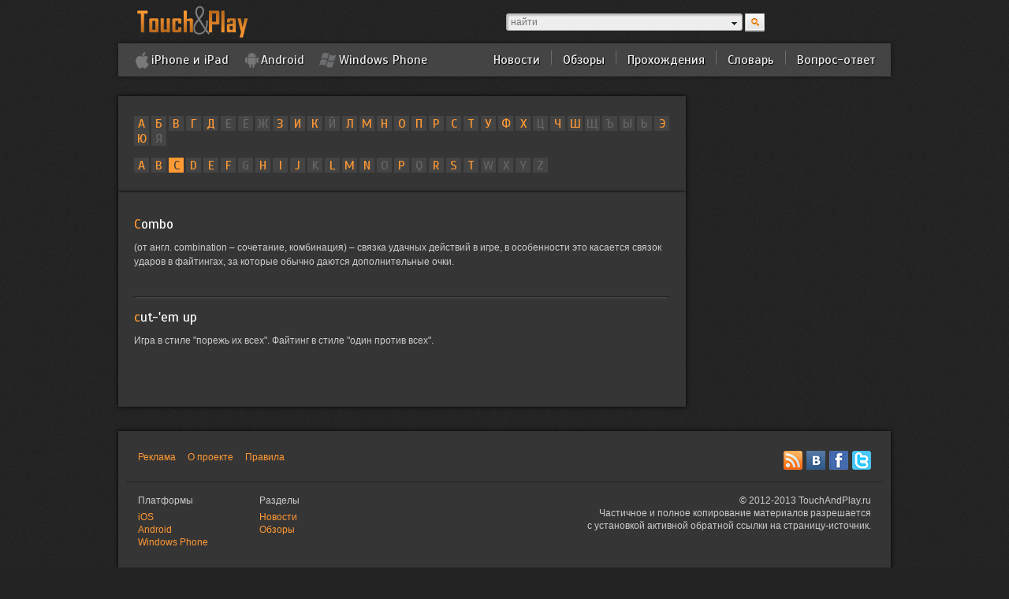

--- FILE ---
content_type: text/html; charset=UTF-8
request_url: http://www.touchandplay.ru/terms/c/
body_size: 5448
content:
<!DOCTYPE html>
<!--[if IE 7 ]><html lang="ru" class="no-js ie7"><![endif]-->
<!--[if IE 8 ]><html lang="ru" class="no-js ie8"><![endif]-->
<!--[if IE 9 ]><html lang="ru" class="no-js ie9"><![endif]-->
<!--[if (gt IE 9)|!(IE)]><!--> <html lang="ru" class="no-js"><!--<![endif]-->
<head>
    <meta charset="UTF-8" />
    <meta http-equiv="X-UA-Compatible" content="IE=edge,chrome=1" />
    <meta name="viewport" content="width=device-width; initial-scale=1.0" />
    <link rel="icon" type="image/png" href="//touchandplay.ru/img/favicon.png" />
    <title>Мобильные термины на букву "C"</title>
        <meta name="description" content="" />
    <meta name="keywords" content="" />
          <meta property="og:site_name" content="TouchAndPlay.ru" />
          <meta property="og:locale" content="ru_RU" />
          <meta property="og:image" content="http://www.touchandplay.ru/img/logo.png" />
                <link type="text/css" rel="stylesheet" href="/css/global.css?1769143624" />
    <link type="text/css" rel="stylesheet" href="/css/style.css?1769143624" />
    <link rel="stylesheet" type="text/css" href="/css/tango/skin.css" />
     <link rel="stylesheet" type="text/css" href="//code.jquery.com/ui/1.10.4/themes/smoothness/jquery-ui.css" />

    <link href='http://fonts.googleapis.com/css?family=Scada:400,700&subset=latin,cyrillic' rel='stylesheet' type='text/css'>
    <script type="text/javascript" src="/js/libs/modernizr-2.6.1.min.js"></script>
    <script src="//ajax.googleapis.com/ajax/libs/jquery/1.8.3/jquery.min.js"></script>
    <script src="//ajax.googleapis.com/ajax/libs/jqueryui/1.9.2/jquery-ui.min.js"></script>
    <!--VKontakte-->
    <script type="text/javascript" src="//vk.com/js/api/openapi.js?74"></script>
    <script type="text/javascript" src="//vk.com/js/api/openapi.js?75"></script>
    <script type="text/javascript">
      
        VK.init({apiId: 3291746, onlyWidgets: true});
      
    </script>
    <!--//VKontakte-->
</head>
<body id="userNotAuthorized">
  <div id="wrapper">
    <header id="pageHeader" class="clearfix">
       <div class="clearfix">
       
       <a href="/" class="site-logo" rel="home">
         <img src="/img/logo.png" />
       </a>

       <div class="float-right">
                <form class="" id="search-form" action="/search/" method="get" name="">
                    <div class="field-holder display-ib">
                        <input type="text" value="" name="q" placeholder="найти" id="search-field" autocomplete="off" />
                        <div class="search-area">
                            <div class="current-value"></div>
                            <input class="current-value" type="hidden" name="from" value="" />
                            <span class="search-arrow-holder inactive" id="searchOptionsToggler"></span>
                            <div class="overlay search-area-options inactive" id="searchOptionsList">
                                <ul class="">
                                    <li><a href="#games">в играх</a></li>
                                    <li><a href="#news">в новостях</a></li>
                                    <li><a href="#reviews">в обзорах</a></li>
                                </ul>
                            </div>
                        </div>
                        <div id="search-autocomplete"></div>
                    </div>
                    <button type="submit">найти</button>
                </form>
        </div>
        </div>


      <div class="row clearfix" id="topBar">
        <nav class="site-navigation horizontal float-left platform-navigation">
          <ul class="display-ib">
              <li class="platform ios"><a href="/ios/">iPhone и iPad</a></li><!--
           --><li class="platform android"><a href="/android/">Android</a></li><!--
           --><li class="platform windows"><a href="/windows/">Windows Phone</a></li>
          </ul>
        </nav>
        <nav class="site-navigation horizontal partition-navigation float-right" >
          <ul class="site-navigation">
              <li><a href="/news/">Новости</a></li><!--
           --><li><a href="/reviews/">Обзоры</a></li><!--
           --><li><a href="/guides/">Прохождения</a></li><!--
           --><li><a href="/terms/">Словарь</a></li><!--
           --><li><a href="/faq/">Вопрос-ответ</a></li>
          </ul>
        </nav>
      </div>
    </header>
                  
    <div id="content">
      <div class="row clearfix">
  <div class="float-left" id="centerColumn">
    <section>
    <div class="under-layer">
  <nav class="site-navigation horizontal">
      <ul class="dictionary-nav">
                                    <li><a href="/terms/%D0%B0/">А</a></li>
                                                      <li><a href="/terms/%D0%B1/">Б</a></li>
                                                      <li><a href="/terms/%D0%B2/">В</a></li>
                                                      <li><a href="/terms/%D0%B3/">Г</a></li>
                                                      <li><a href="/terms/%D0%B4/">Д</a></li>
                                          <li><span>Е</span></li>
                                <li><span>Ё</span></li>
                                <li><span>Ж</span></li>
                                            <li><a href="/terms/%D0%B7/">З</a></li>
                                                      <li><a href="/terms/%D0%B8/">И</a></li>
                                                      <li><a href="/terms/%D0%BA/">К</a></li>
                                          <li><span>Й</span></li>
                                            <li><a href="/terms/%D0%BB/">Л</a></li>
                                                      <li><a href="/terms/%D0%BC/">М</a></li>
                                                      <li><a href="/terms/%D0%BD/">Н</a></li>
                                                      <li><a href="/terms/%D0%BE/">О</a></li>
                                                      <li><a href="/terms/%D0%BF/">П</a></li>
                                                      <li><a href="/terms/%D1%80/">Р</a></li>
                                                      <li><a href="/terms/%D1%81/">С</a></li>
                                                      <li><a href="/terms/%D1%82/">Т</a></li>
                                                      <li><a href="/terms/%D1%83/">У</a></li>
                                                      <li><a href="/terms/%D1%84/">Ф</a></li>
                                                      <li><a href="/terms/%D1%85/">Х</a></li>
                                          <li><span>Ц</span></li>
                                            <li><a href="/terms/%D1%87/">Ч</a></li>
                                                      <li><a href="/terms/%D1%88/">Ш</a></li>
                                          <li><span>Щ</span></li>
                                <li><span>Ъ</span></li>
                                <li><span>Ы</span></li>
                                <li><span>Ь</span></li>
                                            <li><a href="/terms/%D1%8D/">Э</a></li>
                                                      <li><a href="/terms/%D1%8E/">Ю</a></li>
                                          <li><span>Я</span></li>
                  </ul>
      <ul class="dictionary-nav">
                                    <li><a href="/terms/a/">A</a></li>
                                                      <li><a href="/terms/b/">B</a></li>
                                                      <li class="current"><span>C</span></li>
                                                      <li><a href="/terms/d/">D</a></li>
                                                      <li><a href="/terms/e/">E</a></li>
                                                      <li><a href="/terms/f/">F</a></li>
                                          <li><span>G</span></li>
                                            <li><a href="/terms/h/">H</a></li>
                                                      <li><a href="/terms/i/">I</a></li>
                                                      <li><a href="/terms/j/">J</a></li>
                                          <li><span>K</span></li>
                                            <li><a href="/terms/l/">L</a></li>
                                                      <li><a href="/terms/m/">M</a></li>
                                                      <li><a href="/terms/n/">N</a></li>
                                          <li><span>O</span></li>
                                            <li><a href="/terms/p/">P</a></li>
                                          <li><span>Q</span></li>
                                            <li><a href="/terms/r/">R</a></li>
                                                      <li><a href="/terms/s/">S</a></li>
                                                      <li><a href="/terms/t/">T</a></li>
                                          <li><span>W</span></li>
                                <li><span>X</span></li>
                                <li><span>Y</span></li>
                                <li><span>Z</span></li>
                  </ul>
    </nav>
</div>
      <div class="under-layer">
        <dl class="dictionary-definitions">
                  <dt><a name="combo">Combo</a> </dt>
          <dd><p>(от англ. combination &ndash; сочетание, комбинация) &ndash; связка удачных действий в игре, в особенности это касается связок ударов в файтингах, за которые обычно даются дополнительные очки.</p></dd>
                  <dt><a name="cut_em_up">cut-'em up</a> </dt>
          <dd><p>Игра в стиле "порежь их всех". Файтинг в стиле "один против всех".</p></dd>
                </dl>
      </div>
    </section>
  </div>
  <aside id="page-sidebar" class="column"></aside>
</div>
    </div>

  </div>
      <footer id="pageFooter">
      <div class="under-layer">
        <section class="clearfix">
            <div class="float-right"><a class="social-link rss-icon" title="RSS"  href="http://feeds.feedburner.com/Touchandplayru" target="_blank" rel="nofollow"></a><a rel="nofollow" class="social-link vkontakte"  href="http://vk.com/touchandplay" target="_blank"></a><a rel="nofollow" class="social-link facebook" href="http://facebook.com/TouchAndPlay.ru" target="_blank"></a><a rel="nofollow" class="social-link twitter"  href="http://twitter.com/TouchAndPlayru" target="_blank"></a>
            </div>
            <div class="float-left">
                <nav class="site-navigation horizontal secondary-nav">
                    <ul>
                  <li><a href="mailto:adv@playground.ru">Реклама</a></li><!--
               --><li><a href="/about/">О проекте</a></li><!--
               --><li><a href="/rules/">Правила</a></li>
                    </ul>
                </nav>
            </div>
        </section>
        <section>
          <div class="row clearfix">

              <nav class="site-navigation vertical float-left">
                  <ul>
                      <li class="heading">Платформы</li>
                      <li><a href="/ios/">iOS</a></li>
                      <li><a href="/android/">Android</a></li>
                      <li><a href="/windows/">Windows Phone</a></li>
                  </ul>
                  <ul>
                      <li class="heading">Разделы</li>
                      <li><a href="/news/">Новости</a></li>
                      <li><a href="/reviews/">Обзоры</a></li>
                  </ul>
              </nav>
                <div class="copyright ta-right"><a href="http://www.touchandplay.ru/reklama/articles/" style=" color: #cccccc; text-decoration: none;">&copy;</a> 2012-2013 TouchAndPlay.ru <br />Частичное и полное копирование материалов разрешается <br />с установкой активной обратной ссылки на страницу-источник. </div>

          </div>
          <div class="row clearfix ta-center statistics-counters">
            <noindex>
              

                  <!--LiveInternet counter--><script type="text/javascript"><!--
              document.write("<a href='http://www.liveinternet.ru/click' "+
                      "target=_blank><img src='//counter.yadro.ru/hit?t14.5;r"+
                      escape(document.referrer)+((typeof(screen)=="undefined")?"":
                      ";s"+screen.width+"*"+screen.height+"*"+(screen.colorDepth?
                              screen.colorDepth:screen.pixelDepth))+";u"+escape(document.URL)+
                      ";"+Math.random()+
                      "' alt='' title='LiveInternet: показано число просмотров за 24"+
                      " часа, посетителей за 24 часа и за сегодня' "+
                      "border='0' width='88' height='31'><\/a>")
              //--></script><!--/LiveInternet-->


                  <!-- Rating@Mail.ru counter -->
                  <script type="text/javascript">//<![CDATA[
                  var a='',js=10;try{a+=';r='+escape(document.referrer);}catch(e){}try{a+=';j='+navigator.javaEnabled();js=11;}catch(e){}
                  try{s=screen;a+=';s='+s.width+'*'+s.height;a+=';d='+(s.colorDepth?s.colorDepth:s.pixelDepth);js=12;}catch(e){}
                  try{if(typeof((new Array).push('t'))==="number")js=13;}catch(e){}
                  try{document.write('<a href="http://top.mail.ru/jump?from=2250514">'+
                  '<img src="http://d7.c5.b2.a2.top.mail.ru/counter?id=2250514;t=47;js='+js+a+';rand='+Math.random()+
                  '" alt="Рейтинг@Mail.ru" style="border:0;" height="31" width="88" \/><\/a>');}catch(e){}//]]></script>
                  <noscript><p><a href="http://top.mail.ru/jump?from=2250514">
                      <img src="http://d7.c5.b2.a2.top.mail.ru/counter?js=na;id=2250514;t=47"
                           style="border:0;" height="31" width="88" alt="Рейтинг@Mail.ru" /></a></p></noscript>
                  <!-- //Rating@Mail.ru counter -->

                <script type="text/javascript" src="/js/orphus.js"></script>
                <a href="http://orphus.ru" id="orphus" target="_blank"><img alt="Система Orphus" src="/img/orphus.gif" border="0" width="88" height="31" /></a>

              
            </noindex>
          </div>
        </section>
      </div>
    </footer>
    <div class="stick-footer-notifier rss"  id="stickFooterNotifier">
  <div class="close" title="скрыть"></div>
  <div class="inner">
    <div class="content">
              Подписывайтесь на наш <a href="http://feeds.feedburner.com/TouchAndPlayRu" class="join-link" target="_blank">RSS-канал</a> и будьте в курсе мобильного мира игр
          </div>
  </div>
</div>

<script type="text/javascript">

  
  var closeStickFooterNotifier = function() {
    var $b = $("#stickFooterNotifier");
    $b.animate({bottom: '-' + $b.height() + 'px'}, 400, function() {
      $b.remove();
    });

    var date = new Date(new Date().getTime() + 60 * 60 * 24 * 30 * 1000);
    document.cookie = "notifier-rss=1; path=/; expires=" + date.toUTCString() + '; domain=.touchandplay.ru';
  }

  $('#stickFooterNotifier').delay(15000)
    .animate({'bottom': '0'}, 800, function(){
              setTimeout(closeStickFooterNotifier, 10000);
          });

  $('#stickFooterNotifier .close, #stickFooterNotifier .join-link').click(closeStickFooterNotifier);
  

  </script>


  <!--[if lt IE 9]>
  <script type="text/javascript" src="/js/libs/css3-mediaqueries.min.js"></script>
  <script type="text/javascript" src="/js/libs/mootools.js"></script>
  <script type="text/javascript" src="/js/libs/selectivizr.min.js"></script>
  <script type="text/javascript" src="/js/libs/IE9.js"></script>
  <![endif]-->
  <!--[if lt IE 10]>
  <script type="text/javascript" src="/js/libs/PIE.js"></script>
  <![endif]-->
  <script src="/js/plugins.js"></script>
  <script src="/js/script.js?1769143624"></script>
  
  <!-- Yandex.Metrika counter -->
  <script type="text/javascript">
    (function (d, w, c) {
      (w[c] = w[c] || []).push(function() {
        try {
          w.yaCounter17584780 = new Ya.Metrika({id:17584780,
            webvisor:true,
            clickmap:true,
            trackLinks:true,
          accurateTrackBounce:true});
        } catch(e) { }
      });

      var n = d.getElementsByTagName("script")[0],
      s = d.createElement("script"),
      f = function () { n.parentNode.insertBefore(s, n); };
      s.type = "text/javascript";
      s.async = true;
      s.src = (d.location.protocol == "https:" ? "https:" : "http:") + "//mc.yandex.ru/metrika/watch.js";

      if (w.opera == "[object Opera]") {
        d.addEventListener("DOMContentLoaded", f, false);
      } else { f(); }
    })(document, window, "yandex_metrika_callbacks");
  </script>
  <noscript><div><img src="//mc.yandex.ru/watch/17584780" style="position:absolute; left:-9999px;" alt="" /></div></noscript>
  <!-- /Yandex.Metrika counter -->

  <script type="text/javascript">

      var _gaq = _gaq || [];
      _gaq.push(['_setAccount', 'UA-1566012-11']);
      _gaq.push(['_trackPageview']);

      (function() {
          var ga = document.createElement('script'); ga.type = 'text/javascript'; ga.async = true;
          ga.src = ('https:' == document.location.protocol ? 'https://ssl' : 'http://www') + '.google-analytics.com/ga.js';
          var s = document.getElementsByTagName('script')[0]; s.parentNode.insertBefore(ga, s);
      })();

  </script>
  

  <div class="modal-win">
    <div class="outer">
      <div class="inner">
        <div class="modal-win-header"></div>
        <div class="modal-win-content">
          <div class="modal-win-message"></div>
          <button id="confirmButton" class="button ui-dark-button">ок</button><button class="button ui-dark-button">отмена</button>
        </div>
        <div class="modal-win-footer"></div>
      </div>
    </div>
  </div>
  <div class="page-overlay"></div>
</body>
</html>

--- FILE ---
content_type: text/css
request_url: http://www.touchandplay.ru/css/global.css?1769143624
body_size: 20943
content:
/* ===== PRIMARY STYLES =====================================================
   ========================================================================== */
html * {
  box-sizing: border-box;
  -webkit-box-sizing: border-box;
  -moz-box-sizing: border-box;
  *behavior: url(css/htc-libs/boxsizing.htc);
  
}

#wrapper {  
  width: 980px;
  margin: 0 auto;  
  padding-bottom: 18em;
}




/* ===== DEFAULT STYLES =====================================================
   ========================================================================== */

button, input[type="submit"] {
  background-color: transparent;
  border: 0;
}

p, h1, h2, h3, h4, h5, h6 {
  margin: 0;
}




/* ==|== media queries ======================================================*/

/* Desktop */
@media only screen and (max-width: 960px) {

}

/* iPad, iPad 2 */
@media only screen and (max-width: 768px) {
  
}

/* new Androids, new HTC */
@media only screen and (max-width: 540px) {
  
}

/* iPhone 3/3G, iPhone 4/4S */
@media only screen and (max-width: 320px) {
  
}




/* =============================================================================
   HTML5 display definitions
   ========================================================================== */

article, aside, details, figcaption, figure, footer, header, hgroup, nav, section { display: block; }
audio, canvas, video { display: inline-block; *display: inline; *zoom: 1; }
audio:not([controls]) { display: none; }
[hidden] { display: none; }



/* =============================================================================
   Base
   ========================================================================== */

/*
 * 1. Correct text resizing oddly in IE6/7 when body font-size is set using em units
 * 2. Prevent iOS text size adjust on device orientation change, without disabling user zoom: h5bp.com/g
 */

html { font-size: 100%; -webkit-text-size-adjust: 100%; -ms-text-size-adjust: 100%; }

html, button, input, select, textarea { font-family: Arial, sans-serif;  }

body { margin: 0; font-size: 12px; line-height: 1.4; }

/*
 * Remove text-shadow in selection highlight: h5bp.com/i
 * These selection declarations have to be separate
 * Also: hot pink! (or customize the background color to match your design)
 */

::-moz-selection { background: #FF9933; color: #000; text-shadow: none; }
::selection { background: #FF9933; color: #000; text-shadow: none; }



/* =============================================================================
   Links
   ========================================================================== */

a { color: #00e; text-decoration: none; }
a:visited { color: #551a8b; }
a:hover { color: #06e; }
a:focus { outline: none; }

/* Improve readability when focused and hovered in all browsers: h5bp.com/h */
a:hover, a:active { outline: 0; }



/* =============================================================================
   Typography
   ========================================================================== */

abbr[title] { border-bottom: 1px dotted; }

b, strong { font-weight: bold; }

blockquote {   margin: 0;    text-align: left !important; }

dfn { font-style: italic; }

hr { display: block; height: 1px; border: 0; margin: 1em 0; padding: 0; border-bottom: 1px solid #222222; box-shadow: 0 1px 2px  #666666; }

ins { background: #ff9; color: #000; text-decoration: none; }

mark { background: #ff0; color: #000; font-style: italic; font-weight: bold; }

/* Redeclare monospace font family: h5bp.com/j */
pre, code, kbd, samp { font-family: monospace, serif; _font-family: 'courier new', monospace; font-size: 1em; }

/* Improve readability of pre-formatted text in all browsers */
pre { white-space: pre; white-space: pre-wrap; word-wrap: break-word; }

q { quotes: none; }
q:before, q:after { content: ""; content: none; }

small { font-size: 90%; }

/* Position subscript and superscript content without affecting line-height: h5bp.com/k */
sub, sup { font-size: 75%; line-height: 0; position: relative; vertical-align: baseline; }
sup { top: -0.5em; }
sub { bottom: -0.25em; }



/* =============================================================================
   Lists
   ========================================================================== */

ul, ol { margin: 0; padding: 0 0 0 40px; }
dd { margin: 0 0 0 40px; }
nav ul, nav ol { list-style: none; list-style-image: none; margin: 0; padding: 0; }



/* =============================================================================
   Embedded content
   ========================================================================== */

/*
 * 1. Improve image quality when scaled in IE7: h5bp.com/d
 * 2. Remove the gap between images and borders on image containers: h5bp.com/i/440
 */

img { border: 0; -ms-interpolation-mode: bicubic; vertical-align: middle; max-width: 100% }

/*
 * Correct overflow not hidden in IE9
 */

svg:not(:root) { overflow: hidden; }



/* =============================================================================
   Figures
   ========================================================================== */

figure { margin: 0; }


/* =============================================================================
   Forms
   ========================================================================== */

form { margin: 0; }
fieldset { border: 0; margin: 0; padding: 0; }

/* Indicate that 'label' will shift focus to the associated form element */
label { cursor: pointer; }

/*
 * 1. Correct color not inheriting in IE6/7/8/9
 * 2. Correct alignment displayed oddly in IE6/7
 */

legend { border: 0; *margin-left: -7px; padding: 0; white-space: normal; }

/*
 * 1. Correct font-size not inheriting in all browsers
 * 2. Remove margins in FF3/4 S5 Chrome
 * 3. Define consistent vertical alignment display in all browsers
 */

button, input, select, textarea { font-size: 100%; margin: 0; vertical-align: baseline; *vertical-align: middle; }

/*
 * 1. Define line-height as normal to match FF3/4 (set using !important in the UA stylesheet)
 */

button, input { line-height: normal; }

/*
 * 1. Display hand cursor for clickable form elements
 * 2. Allow styling of clickable form elements in iOS
 * 3. Correct inner spacing displayed oddly in IE7 (doesn't effect IE6)
 */

button, input[type="button"], input[type="reset"], input[type="submit"] { cursor: pointer; -webkit-appearance: button; *overflow: visible; }

/*
 * Re-set default cursor for disabled elements
 */

button[disabled], input[disabled] { cursor: default; }

/*
 * Consistent box sizing and appearance
 */

input[type="checkbox"], input[type="radio"] { box-sizing: border-box; padding: 0; *width: 13px; *height: 13px; }
input[type="search"] { -webkit-appearance: textfield; -moz-box-sizing: content-box; -webkit-box-sizing: content-box; box-sizing: content-box; }
input[type="search"]::-webkit-search-decoration, input[type="search"]::-webkit-search-cancel-button { -webkit-appearance: none; }
label input[type="checkbox"] {
  vertical-align: middle;
  margin: 0 5px 0 0;
}
/*
 * Remove inner padding and border in FF3/4: h5bp.com/l
 */

button::-moz-focus-inner, input::-moz-focus-inner { border: 0; padding: 0; }

/*
 * 1. Remove default vertical scrollbar in IE6/7/8/9
 * 2. Allow only vertical resizing
 */

textarea { overflow: auto; vertical-align: top; resize: vertical; box-shadow: 3px 3px 3px rgba(0, 0, 0, 0.5) inset; }

/* Colors for form validity */
input:valid, textarea:valid {  }
input:invalid, textarea:invalid { background-color: #f0dddd; }

.row { display: block; clear: both;}

/* =============================================================================
   Tables
   ========================================================================== */

table { border-collapse: collapse; border-spacing: 0; }
td { vertical-align: top; }


/* =============================================================================
   Chrome Frame Prompt
   ========================================================================== */

.chromeframe { margin: 0.2em 0; background: #ccc; color: black; padding: 0.2em 0; }



/* =============================================================================
   Commons 
   ========================================================================== */

html {
  height: 100%;
}  
body {
  min-height: 100%;
  height: auto;
  position: relative;
}    
.semantic-list {
  padding: 0; 
  list-style: none;
}  
.placeholder {
	color: #aaa;
}
   
.overlay.inactive {
  display: none;
}

.utility-link {
  color: #888 !important;
  font: normal 12px Arial, Helvetica, sans-serif;
  font-style: italic;
}
.utility-link:hover {
  color: #fff !important;
}

#content {
  margin-top: 25px;
}

#topBar {
  margin: 15px 0 0 0;
  background: #444;
  box-shadow: 0 0 5px rgba(00,00,00,0.5);
  padding: 0 5px 0 15px;
}


#page-sidebar {
  padding: 0 0 0 20px;
  width: 260px;
}

#page-sidebar .under-layer {
  padding: 10px 5px 10px 10px
}

#page-sidebar section {
  padding: 0;
}
#page-sidebar>* {
  margin-bottom: 20px
}

.live-now-widget .under-layer {
  height: 360px;
}
.live-now-widget .item a {
  display: table;
}

.live-now-widget .item b {
  display: table-cell;
}

.social-services-btns {
  padding: 20px 0 20px 10px; 
}

.social-services-btns .container {
  display: inline-block;
  vertical-align: top;
}
.social-services-btns .container.fb {
  padding-right: 15px;
}
.social-services-btns .container.twt {
  padding-right: 15px;
}
.social-services-btns .twitter-count-horizontal {
  max-width: 100px;
}


#page-sidebar .socials-widgets-container{
  overflow: hidden;
}
#page-sidebar .socials-widgets-container .widget{
  margin-bottom: 5px;
}
#page-sidebar .socials-widgets-container .vk-widget {
  margin-bottom: 10px;
  width: 197px;
}

#page-sidebar .custom-widget-header {
  font: normal 18px 'Scada', Arial, sans-serif; 
  margin: 0 0 15px 0;   
}
a.action-link {
  text-decoration: none;
  border-bottom: 1px dotted #FF9933;
}
a.action-link:hover {
  border-bottom: 1px dotted #fff;
}

.column {
 float: left;
}
.width-half {
  width: 50%;
}
.width-third {
  width: 33.3%
}

section {
  padding-bottom: 30px;
}

.gameIcon.middleSize {
  width: 75px;
  height: 75px;

}
.gameIcon.smallSize {
  width: 40px;
  height: 40px;
}

.priceTag {
  font-size: 12px;
  margin: 0 3px
}
.platformTag {
  font-size: 12px;
  margin-left: 5px;
  margin-right: 5px;
}

.under-layer {
  padding: 10px 10px 10px 10px
}

#pageHeader .user-panel {
  margin: 10px 0 0 0;
  position: relative;
  z-index: 10;
  height: 34px;
  min-width: 180px
}
#pageHeader .site-logo {
  position: absolute;
}
#pageHeader .user-panel .item{
  padding:  8px 20px;
  display: inline-block;
}
.user-panel .logoutLink{
  float: right;
  width: 28px;
  height: 16px;
  text-indent: -9999px;
  background: url(../img/logout-icon.png) no-repeat 7px 0;
  margin: 10px 8px 0 0;
  border-left:  2px groove #222;
}
.user-panel .logoutLink:hover {
  background: url(../img/logout-icon.png) no-repeat 8px -16px;
}
.user-panel .user-nick {
  text-decoration: none;
  padding: 2px 0 0 10px;
  margin: 0 10px 0 0;
  vertical-align: middle;
}
.user-panel .user-nick img {
  width: 30px;
  height: 30px;
  margin: 0 5px 0 0;
  border-radius: 15px;
}
.new-messages {
  width: 50px;
  height: 34px;
  border-right: 10px solid #222;
  position: relative;
  z-index: 500;
}

.new-messages .detect-icon{
  width: 28px;
  height: 28px;
  background: url(../img/chat-icon.png) no-repeat center center;
  display: block;
  margin: 4px auto 0;
  color: #fff;
  text-decoration: none;

}

.new-messages .detect-icon:hover{
  background: url(../img/chat-icon-hover.png) no-repeat center center;
}

.new-messages .detect-icon .counter{
  display: block;
  position: absolute;
  text-align: center;
  padding: 2px 4px 3px;
  border-radius: 3px;
  background: #FF9933;
  font: bold 11px/8px Arial, sans-serif;
  right: 2px;
  top: 2px;
  text-align: center;
}

.bubble-comment {
  background: url(../img/bubble-icon-24.png) no-repeat 0 0;
  min-width: 24px;
  min-height: 24px;
  color: #fff !important;
  font: bold 13px/18px Arial,sans-serif;
  text-shadow: none;
  
}
.bubble-comment.float-right {
  margin: 5px 20px  0 0;
}


/* CHAT WINDOW */

.chat-window {
  position: absolute;
  left: 50%;
  top: 40px;
  width: 420px;
  z-index: 1000;
  margin-left: -210px;
  display: none;
  border: 1px solid #222;
}

.chat-window:before {
  content: "";
  display: inline-block;
  width: 0;
  height: 0;
  border-right: 10px solid transparent;
  border-left: 10px solid transparent;
  border-bottom: 10px solid #444;
  vertical-align: middle;
  position: absolute;
  top: -10px;
  left: 50%;
  margin: 0 0 0 -10px

}
.chat-window .header {
  background: #444;
  position: relative;
  font: normal 14px/1 "Scada", Arial, Helvetica, sans-serif;
  padding: 7px 10px 0 25px;
  text-shadow: 1px 1px 1px #000;
}

.chat-window-controll{
  width: 20px;
  height: 20px;
  cursor: pointer;
  display: inline-block;
  position: absolute;
  top: 4px;
}

.chat-window-controll.back{
  background: url(../img/back-icon.png) no-repeat center center;
  left: 5px;
}
.chat-window-controll.close{
  background: url(../img/close-icon.png) no-repeat center center;
  right: 10px
}

.chat-window .default-state {
  padding: 25px 10px;
  display: none;
  text-align: center;
}

.chat-window .content {
  background: #f4f4f4;
  border: 10px solid #444;
  box-shadow: 3px 3px 3px rgba(00,00,00,0.5);
  border-radius: 3px;
  padding: 0 10px 10px;
  color: #444;
}

.chat-window .content a {
  color:#000;
}

.chat-window  .messages-wrapper {
  overflow-y: auto;
  margin: 0;
}
.new-messages-list {
  padding-top: 10px;
}

.new-messages-list .commentsContent  a{
  text-decoration: none;
}

.new-messages-list .messages-wrapper {
  height: auto;
  max-height: 330px;
}
.user-correspondence {
  display: none;
}
.user-correspondence .messages-wrapper {
  height: 230px;
}

.chat-window .comment_row .leftColumn {
  padding-left: 4px;
  width: auto;
}

.chat-window .comment_row  .commentsContent {
  padding: 0 0 0 50px;
}
.chat-window .comment_row  .commentsContent p {
  padding: 0;
}
.chat-window .comment_row .centerColumn {
  position: relative;
}

.chat-window .comment_row  .display-ib{
    margin: 5px 0 0 40px;
}

.chat-window .comment_row .avatar {
  float: left;
}

.chat-window .comment_row .user-nick {
  padding-top: 0;  
  float: left;
}


.chat-window .comments-posting-form textarea {
  width: 100%;
  border-color:#aaa;
  height: 70px; 
  box-shadow: 3px 3px 3px rgba(0, 0, 0, 0.2) inset;
}

.chat-window .new-messages-list .commentsContent a {
  text-decoration: none;
}

.chat-window .new-messages-list .commentsContent a:hover {
  text-decoration: underline;
}

.chat-window .comments-js-error {
  color:#444;
}

.chat-window .chat-action {
  margin-left: 15px;
  font: normal 12px Arial, sans-serif;
  background: #ccc;
  cursor: pointer;
  text-decoration: none;
  padding: 5px 10px;
}

.chat-window .chat-action:hover {
  background: #aaa;
  color: #fff;
}


/* //CHAT WINDOW */


/* 
==========================================
ScrollBar
==========================================
*/


.jspContainer{	overflow: hidden;	position: relative;}

.jspPane{	position: absolute;}

.jspVerticalBar{	position: absolute;	top: 0;	right: 0;	width: 5px;	height: 100%;	background: red;}

.jspHorizontalBar{	position: absolute;	bottom: 0;	left: 0;	width: 100%;	height: 16px;	background: red;}

.jspVerticalBar *,.jspHorizontalBar *{	margin: 0;	padding: 0;}

.jspCap{	display: none;}

.jspHorizontalBar .jspCap{	float: left;}

.jspTrack{	background: #a39f94;	position: relative;}

.jspDrag{	background:#726f67; border-radius: 7px; -webkit-border-radius: 7px; -moz-border-radius: 7px;	position: relative;
	top: 0;	left: 0;	cursor: pointer;}

.jspHorizontalBar .jspTrack,.jspHorizontalBar .jspDrag{	float: left;	height: 100%;}

.jspArrow{	background: #50506d;	text-indent: -20000px;	display: block;	cursor: pointer;}

.jspArrow.jspDisabled{	cursor: default;	background: #80808d;}

.jspVerticalBar .jspArrow{	height: 16px;}

.jspHorizontalBar .jspArrow{	width: 16px;	float: left;	height: 100%;}

.jspVerticalBar .jspArrow:focus{	outline: none;}

.jspCorner{	background: #eeeef4;	float: left;	height: 100%;}

/* Yuk! CSS Hack for IE6 3 pixel bug :( */
* html .jspCorner{	margin: 0 -3px 0 0;}



#search-form {
  margin: 15px 160px 0 0;
  position: relative;
}
#search-form input {
  width: 300px;
  padding: 3px 5px;
  padding-right: 85px;
  margin: 2px 0 0 0;
  background: #eee;
}
#search-form button {
  display: inline-block;
  width: 25px;
  height: 23px;
  text-indent: -9999px;
  margin: 2px 0 0 0 ;
}

.search-arrow-holder {
  width: 5px; 
  height:5px;
  position: absolute;
  
}
.search-list {
  background: #fff;
}

.search-area {
  position: absolute;
  right:0;
  top: 5px;
}
.search-arrow-holder {
  background: url(../img/icon-tablesort-desc.gif) no-repeat center center ;
  width: 21px;
  height: 20px;
  cursor: pointer;
  display: block;
  position: absolute;
  right: 28px;
}
.search-arrow-holder.inactive {
  background: url(../img/icon-tablesort-asc.gif) no-repeat center center;
}
.search-area-options {
  background: #fff;
  width: 100px;
  right: 28px;
  top: 19px;
  box-shadow: 2px 2px 5px rgba(00,00,00,0.5);
}

.search-area-options ul {
  padding: 0;
  list-style: none;
  
} 
.search-area-options ul a {
  text-decoration: none;
  display: block;
  padding: 2px 22px 2px 5px ;
  color:#444;
  border-bottom: 1px dotted #ccc;
  text-align: right;
}
.search-area .current-value {
  position: absolute;
  right: 50px;
  color: #898989;
  white-space: nowrap;
  text-align: right;
  top: 0;
  z-index: 3;
}


#search-autocomplete {
    width: 250px;
    position: absolute;
    z-index: 100;
}

#search-autocomplete .ui-autocomplete.ui-menu {
    max-height: 200px;
    top: 0 !important;
    border: 1px solid #fff;
    z-index: 100;
}

#search-autocomplete a.ios, #search-autocomplete a.android, #search-autocomplete a.windows {
    padding-left: 25px;
    background-position: left center;
    background-repeat: no-repeat;
    border-radius: none;
}

#search-autocomplete a.ios {
    background-image: url('/img/apple-icon-21x21.png');
}
#search-autocomplete a.android {
    background-image: url('/img/android-icon-21x21.png');
}
#search-autocomplete a.windows {
    background-image: url('/img/windows-icon-21x21.png');
}

.ui-helper-hidden-accessible { display:none; }

#search-autocomplete .ui-state-focus {
  border: none;
  border-radius: none;
  margin: 0;
}

#pageFooter  {
  position: absolute;
  bottom: 0;
  width: 980px;
  margin-left: -490px; 
  left: 50%;
}
#pageFooter section {
 padding: 15px;
 border-bottom: 1px solid #222;
}
#pageFooter section:last-child {
 padding-bottom: 0 ;
 border: none;
}
#pageFooter nav .heading{
  margin-bottom: 5px;
}

.statistics-counters img {
  opacity: 0.4
}
.statistics-counters img:hover {
  opacity: 1
}
.social-link {
  width: 24px;
  height: 24px;
  display: inline-block;
  margin: 0 0 0 5px;
  vertical-align: middle;
}
.overlay {
  position: absolute;
  z-index: 100;
}
.signin-overlay {
  right: 0;
  top: 32px;
  width: 350px;
}
.signin-overlay .header {
  background: #222;
  padding: 10px 10px 10px 22px;
  font: normal 12px/1 'Scada', Arial, sans-serif;
  display: none;
}

.signin-overlay  a {
  text-decoration: none;
}

.signin-overlay .header .title {
  font: normal 17px/1 'Scada', Arial, sans-serif;
  margin: 0 15px 0 0;
}

.signin-overlay .header .close {
  width: 20px;
  height: 20px;
  background: url(../img/close-icon-20-20.png) no-repeat center top;
  cursor: pointer;
  opacity: 0.8;
}

.signin-overlay .header .close:hover {
  opacity: 1;
}

.social-icons-set .title {
  margin: 0 10px 0 0;
}

.social-icons-set {
  padding: 2px 0 15px 0;
}

.social-icon {
  display: inline-block;
  width: 16px;
  height: 20px;
  margin: 0 5px 0 0;
  background-position: left top;
  background-repeat: no-repeat;
  vertical-align: middle;
}

.social-icon:hover {
  background-position: left bottom;
}

.social-icon.vkontakte {
  background-image: url(../img/vkontakte.png);
  width: 18px;
  height: 18px;
}

.social-icon.twitter {
  background-image: url(../img/twitter.png);
  width: 26px;
  height: 18px;
  margin: 0 0 1px -2px;
}

.social-icon.facebook {
  background-image: url(../img/facebook.png);
}

.social-icon.odnoklassniki {
  background-image: url(../img/odnoklassniki.png);
  width: 18px;
  height: 21px;
  margin: 0 5px;
}

.social-icon.mailru {
  background-image: url(../img/mailru.png);
  width: 20px;
  height: 20px;

}

.signin-overlay .content{
  padding: 20px 20px 15px;
  box-shadow: 0 0 3px rgba(00,00,00,0.5);
}

.signin-form .field-holder{
  margin: 0 0 8px 0;
}
.signin-form input{
  width: 100%;
  padding: 4px 5px;
}

.signin-helper {
  position: absolute; 
  right: 5px;
  margin: 0;
  top: 5px;
  background-position: right center;
  background-repeat: no-repeat;
  width: 16px;
  height: 16px;
  text-indent: -9999px;
}

.signin-helper.pass-recovery-link{
  background-image: url(../img/key-icon.png)  ;
}
.signin-helper.user-name{
  background-image: url(../img/user-icon.png)  ;
}

.comments-section .signin-form input {
  width: 270px;
}

.signin-form button, .button.ui-dark-button{
  box-shadow: 0 0 2px rgba(00,00,00,0.8);
  padding: 5px 20px;
  text-shadow: 1px 1px 1px #000;
  cursor: pointer;
}

.button.ui-dark-button .plus {
  background: url(../img/plus-icon.png) no-repeat center center;
  width: 16px;
  height: 16px;
  display: inline-block;
  vertical-align: middle;
  margin: 0 5px 0 -10px;
}

.signin-form button:hover, .button.ui-dark-button:hover{
  box-shadow: 0 0 2px #FF9933;
}
.signin-form small {
  margin: 5px 0 0 0
}

.signin-overlay.detached .header {
  display: block;
}
.signin-overlay.detached {
  position: fixed;
  top: 200px;
  left: 50%;
  z-index: 9999;
  width: 410px;
  margin: 0 0 0 -205px;
  box-shadow: 0 0 5px #000;
}


.download-button:hover {
  background-position:0 -70px;
}
.download-button:active {
  background-position:0 -140px;
}

.partitionTitle { 
  color:#FF9933;
  font-size: 16px;
  font-weight: bold;
}

.button:active {
  position: relative;
  top:1px;
  left: 1px;
}

.rating-star {
  background: url(../img/rating-star.png) no-repeat 0 0;
  width: 32px;
  height: 31px;
  vertical-align: middle;
  line-height: 32px;
  color:#444;
  text-align: center;
  font-weight: bold;
  font-size: 11px;
  margin: 0 15px 0 0;
  font-family:  Arial, sans-serif;
}

.section-header {
  font-size: 18px;
  margin-bottom: 15px;
  line-height: 1;
}

.section-header a:link, .section-header a:visited {
  color: #fff;
  text-decoration: none;
  text-shadow: 1px 1px 1px #000000;
}

.section-header a:hover {
  text-decoration: underline;
}

.section-header .secondary:link, .section-header a:visited {
  font-size: 13px;
  text-decoration: underline;
}

.comments-counter {
  background: url(../img/comment-icon.png) no-repeat 0 0;
  width: 19px;
  height: 13px;
  color:#FF9933;
  text-decoration: none;
  text-align: center;
  line-height: 11px;
  font-size: 10px;
  text-indent: 1px;
  margin: 4px 10px 0 0;
  text-shadow: none;
  display: inline-block;
}

/* 
   ==========================================================================
   Navigation
   ========================================================================== 
*/

#pageHeader .site-navigation li{
  font-size: 16px;
}

#pageHeader .site-navigation a {
  display: block;
  padding: 10px 15px 10px;
  text-shadow: 1px 1px 1px #000;
  background-image: url(../img/nav-separator.png);
  background-repeat: no-repeat;
  background-position: right 9px;
  margin: 0 -1px 0 0;
  color: #eee;
}
#pageHeader .site-navigation a:hover {
  background-color: #222;
}

#pageHeader .site-navigation.platform-navigation a {
  padding-left: 27px;
}

#pageHeader .site-navigation .ios a {
  background-image: url(../img/apple-icon-21x21.png);
  background-position: 5px center;
  background-repeat: no-repeat;
}

#pageHeader .site-navigation .android a {
  background-image: url(../img/android-icon-21x21.png);
  background-position: 5px center;
  background-repeat: no-repeat;
}

#pageHeader .site-navigation .windows a {
  background-image: url(../img/windows-icon-21x21.png);
  background-position: 5px center;
  background-repeat: no-repeat;
  padding-left: 30px;
}

#topBar .partition-navigation li:last-of-type a {
  background-image: none;
}


#topBar .partition-navigation a.active, #topBar .partition-navigation li:last-child a.active {
  background-color: #222;
  background-image: none;
  color: #fff;
  border-radius: 3px;
  box-shadow: 0 0 3px #000 inset;
}

#pageHeader .platform-navigation a.active {
  background-color: #222;
  color: #fff;
  border-radius: 3px;
  box-shadow: 0 0 3px #000 inset;
}

header nav a {
  text-decoration: none;
}

nav.horizontal li {
  display: inline-block;
}

nav.horizontal a {
  text-decoration: none;
}

nav.tabs-navigation {
  padding: 0 0 0 15px;
}

nav.tabs-navigation .tab {
  margin: 0 3px 0 0;
  font-size: 13px;
  }

nav.tabs-navigation .tab a {
  padding: 3px 10px 5px 10px;
  display: block;
}

nav.tabs-navigation .heading {
  margin: 0 30px 0 0;
  font-size: 16px;
  font-weight: bold;
  text-shadow: 1px 1px 1px #000;
}

#page-sidebar nav.tabs-navigation .heading {
  margin: 0 0 0 2px;
  text-transform: uppercase;
  color: #aaa;
  line-height: 1;
}

#pageFooter nav.horizontal li {
  margin-right: 15px;
}

#pageFooter nav.vertical ul {
  float: left;
  margin: 0 35px 25px 0;
  padding: 0 30px 0 0;
}

#pageFooter nav a {
  text-decoration: none;
}

#pageFooter nav a:hover {
  text-decoration: underline;
}

.page-navigation {
  margin: 10px 0 0 0
}
.page-navigation li a {
  display: block;
  background:#363535;
  padding: 3px 7px;
  box-shadow: 0 0 3px #000;
  margin: 0 2px;
  line-height: 1.3;
}

.page-navigation .current span {
  display: block;
  color:#0B0F12;
  background: #FF9933;
  padding: 2px 7px;
  margin: 0 2px;
}

.page-navigation li a:hover {
  box-shadow: 0 0 3px #FF9933;
}

.page-navigation .prev a, .page-navigation .next a {
  font-size: 14px;
  padding: 1px 7px 3px;
}

.nextprev-nav {
  padding: 5px 0;
}
.nextprev-nav .width-half {
  display: table;
}
.nextprev-nav .float-right {
  text-align: right;
  padding: 0 10px;
}

.nextprev-nav .float-left {
  padding: 0 10px;
}

.nextprev-nav b, .nextprev-nav a {
  display: table-cell;
}

.nextprev-nav b {
  font: bold 16px Arial, Helvetica, sans-serif;
}

.nextprev-nav a {
  text-decoration: none;
  line-height: 1.2;
}

.nextprev-nav a:hover {
  text-decoration: underline;
  color: #fff !important;
}


.game-nav  {
  padding: 15px 0 0 0;
}

.game-nav .item-set {
  display: table;
  width: 100%;
}

.game-nav .item {
  display: table-cell;
  background: #2b2b2b;
  border-right: 1px solid #111;
}

.game-nav .item:last-child {
  border: none;
}
.game-nav .item:hover {
  background: #444;
}
.game-nav .item a {
  display: block;
  padding: 10px;
  text-align: center;
  color: #aaa;
}

.game-nav .active span {
  display: block;
  padding: 10px;
  text-align: center;
  color: #fff;
  cursor: default;
}

.game-nav .item a:hover{
  color: #FF9933;
}
.game-nav .item.active {
  background: #363535;
}
.game-nav .item.active a {
  color: #fff;
}
.game-nav .item.disable:hover {
  background: #2b2b2b;
}
.game-nav .item.disable a {
  color: #444;
  cursor: default;
}

.game-nav .item .icon.home{
  display: inline-block;
  padding: 0;
  background: url(../img/home_icon_black.png) no-repeat 0 0;
  width: 22px;
  height: 22px;
  vertical-align: middle;
}

/***********************bread-crumbs**************************/
.bread-crumbs {
  background: none repeat scroll 0 0 rgba(0, 0, 0, 0.2);
  box-shadow: 0 4px 2px -2px rgba(0, 0, 0, 0.9) inset;
  font-size: 11px;
  margin: 0 0 15px;
  padding: 2px 0 0 20px;
}

.bread-crumbs li {
  margin: 0 3px 2px 0;
  color:#fff;
}
.bread-crumbs li a {
  padding: 3px 5px;
  color:#ccc;
}
.bread-crumbs li:after {
  content: "";
  display: inline-block;
  width: 0;
  height: 0;
  border-top: 5px solid transparent;
  border-bottom: 5px solid transparent;
  border-left: 5px solid #888;
  vertical-align: middle
}

.bread-crumbs li:last-child:after {
  content: none;
  
}
#leftSideBar {
  position: relative;
}

#leftSideBar nav {
  font: normal 13px 'Scada', Arial, sans-serif;
}

#leftSideBar nav a{
  text-decoration: none;
  display: block;
  padding: 3px 3px 3px 5px;
}

#leftSideBar nav ul>li {
  margin: 0 -5px 5px -5px;
}

#leftSideBar nav ul ul {
  margin: 5px 0 5px 20px;
}

#leftSideBar li.heading {
  border-bottom: 1px solid #444;
  box-shadow: 0 3px 3px rgba(0, 0, 0, 0.3);
  margin: 0 -10px 10px;
  padding: 0 10px 10px;
}

#leftSideBar nav .current>a{
  background: #222;
  color: #fff;
  border-radius: 3px;
  box-shadow: 0 0 3px #000 inset;
}

#leftSideBar .rss-icon {
  position: absolute;
  right: 6px;
  top: 10px;
}

#page-sidebar .rss-icon {
  position: absolute;
  right: 6px;
  top: 0px;
}

.partition-nav li {
  margin: 0 5px
}

.partition-nav li a {
  text-decoration: underline;
}
/* 
   ==========================================================================
   LAYOUT
   ========================================================================== 
*/

#centerColumn {
  width: 720px;
}

#leftSideBar {
  width: 150px;
  margin: 0 10px 25px 0;
}


/* 
   ==========================================================================
   MAIN PAGE
   ========================================================================== 
*/





   
/* SPECIAL REVIEW */

#special-review-teaser {
  height: 395px;
  position: relative;
}
#special-review-teaser .slider-container {
  position: relative;
  width: 470px; 
  height:345px; 
  overflow: hidden;
}
#special-review-teaser .slide {
  position: absolute;
  left: 0;
  top: 0;
  display: none;
}
#special-review-teaser .slide:first-child {
  display: block;
}
#special-review-teaser .title{
  position: absolute;
  z-index: 2;
  width: 100%;
  padding: 10px 0 10px 10px;
  bottom: 0;
}

#special-review-teaser .image-wrapper a, #special-review-teaser .image-wrapper h1 {
  display: block;
  height: 100%;
  font-weight: normal;
  font-size: 15px;
}
#special-review-teaser .image-wrapper{
  position: relative;
  z-index: 1;
  height: 250px;
  margin-bottom: 7px;
}
#special-review-teaser .active-num {
  position: absolute;
  left: 50%;
  bottom: 37px;
  z-index: 10;
  font: normal 12px "Segoe UI", Arial, sans-serif;
  margin: 0 0 0 -43px;
}

#special-review-teaser .active-num span {
  border: 1px solid #222;
  width: 14px;
  height: 14px;
  display: inline-block;
  margin: 0 4px;
  cursor: pointer;
  border-radius: 16px;
  box-shadow: 0 0 3px rgba(00,00,00,0.7) inset;
}

#special-review-teaser .active-num span:hover {
  width: 14px;
  height: 14px;
  border: 1px solid #111;
  box-shadow: 0 0 3px #000 inset;
}

#special-review-teaser .active-num span.active {
  background: #FF9933;
  box-shadow: 0 0 9px #FF9933;
  border: 2px solid #333;
  
}

/* NEWS */

#news-teasers {
  padding-left: 20px;
}
#news-teasers .under-layer {
  padding: 20px 10px 10px;
  height: 338px;
  position: relative;
}
#news-teasers .title  {
  font-size: 14px;
  line-height: 1.1;
}

#news-teasers .title a {
  text-decoration: none;
}

#news-teasers .item{
  padding: 0 10px 15px 0;
  width: 49.5%;
  vertical-align: top;
}  
#news-teasers footer {
  position: absolute;
  right: 15px;
  bottom: 15px;
}
/* BEST GAMES TOP FIVE */

#top-teasers .under-layer{
  height: 360px;
}
#top-teasers .column{
  width: 31.5%
}
#top-teasers header {
  margin-bottom: 10px;
  padding: 0 0 5px 0;
  border-bottom: 1px solid #222;
  color:#FF9933;
  box-shadow: 0 3px 3px -3px #666;
  margin-left: -10px;
  margin-right: -10px;
  padding-left:  10px;
  padding-right:  10px;
  font-size: 14px;
  font-family: 'Scada',Arial,sans-serif;
}

#top-teasers .column{
  margin-right: 19px;
}

#top-teasers .column:last-child{
  margin-right: 0;
}
.top-games-list .title {
  font-weight: bold;
  font-size: 14px;
  margin-right: 10px;
}

.top-games-list .gameIcon {
  margin: 0 7px 0 0;
  border-radius: 6px;
}
.top-games-list .gameIcon.no-curves {
  border-radius: 0;
}
.top-games-list a {
  text-decoration: none;
  color:#ddd !important;
  
}
.top-games-list a strong {
  font-weight: normal;
  text-shadow: 1px 1px 1px #000
}
.top-games-list a:hover strong {
  color:#FF9933;
}

.top-games-list .item {
  padding: 0 0 20px 0;
  overflow: hidden;
  font-family: 'Scada', Arial, sans-serif;
  font-size: 13px;
 
}
#additionalGamesCarousel .item {
   text-align: center;
}

#page-sidebar .top-games-list .item {
  padding: 0 0 15px 0;
}
.top-games-list .description {
  width: 150px;
  line-height: 1;
}
.top-games-list .genre {
  display: block;
  color:#777;
}
.top-games-list .display-ib {
  vertical-align: middle;
} 

#page-sidebar .top-games-list  .description {
  width: 170px;
}

#page-sidebar .tabs-navigation {
  padding: 0 10px 10px;
  margin: 0 -5px 0 -10px;
  border-bottom: 1px solid #444;
  box-shadow: 0 3px 3px rgba(0, 0, 0, 0.3);
  position: relative
}

#page-sidebar .tabs-navigation a {
  padding: 3px 5px 5px;
}

#page-sidebar .tabs-content {
  padding-top: 20px;
}

.top-games-list.carousel li {
  float: left;
}
.top-games-list.carousel .description {
  width: auto;
}

.tabs-content .toggleView-item {
  display: none;
}

.tabs-content .toggleView-item.active{
  display: inline-block;
}



/* 
   ==========================================================================
   REVIEWS SECTION
   ========================================================================== 
*/
.review-teasers header {
  padding-right: 40px;
}
.review-teasers .item {
  position: relative;
  padding: 0 0 15px 100px;
  border-bottom: 1px solid #222; 
  margin: 15px 0 0 0;
  min-height: 90px;
  box-shadow: 0 3px 3px -3px #666;
}

.review-teasers .tabs-content .item:nth-of-type(4n), .review-teasers .item:last-child {
  border:none;
  box-shadow:none;
}

.review-teasers .gameIcon {
  position: absolute;
  left: 0;
  top: 0;
  border-radius: 12px;
}

.review-teasers .teaser-image {
  width: 200px; 
  height: 112px;
  border: 3px solid #444;
  display: block;
  margin: 0 15px 10px 0;
  float: left;
  box-shadow: 0 0 5px rgba(0,0,0,0.5);
}

.review-teasers .news-teaserImg {
  width: 200px; 
  height: 112px;
  border: 1px solid #FF9933;
  display: block;
  margin: 0 15px 10px 0;
  float: left;
  height: 250px;
  width: 677px;
}

.review-teasers .teaser-title a {
  text-decoration: none;
} 

.review-teasers .teaser-title {
  line-height: 1;
  font-size: 16px;
  font-weight: normal;
}
.review-teasers .meta-info {
  margin-bottom: 5px
}
.review-teasers.news-teaser-page  .item {
  padding: 0 0 25px 0;
  margin: 25px 0 35px 12px;
}
.review-teasers.news-teaser-page header {
  padding: 0;
  
}
.reviewtext {
  font-size: 13px; 
  line-height: 1.5;
  padding-bottom: 30px;
  box-shadow: none !important;
}
.reviewtext .title a:link, .reviewtext .title a:visited, .review-teasers .title a:link, .review-teasers .title a:visited {
  color: #eee;
}
.reviewtext a:hover, .review-teasers a:hover {
  text-decoration: underline;
}
.reviewtext img {
  margin: 0 auto 20px;
  display: block;
  max-height:600px;
  box-shadow: 0 5px 5px rgba(0,0,0,0.5);
}

.announce-list .item {
  margin-bottom: 50px;
}

.reviewtext .section-header{
  font: bold 18px/1 Scada, Arial, sans-serif;
}

.reviewtext img[height="60"] {
  left: 50%;
  width: 160px;
  height: 60px;
  margin-left: -80px;
  position: relative;
  display: inline-block;
}

.reviewtext img.float-left {
  margin-right: 20px;
}

.reviewtext img.float-right {
  margin-left: 20px;
}
.reviewtext h2, .reviewtext h3, .reviewtext h1 {
  margin: 30px 10px 0 10px;
}
.reviewtext p {
  margin: 5px 10px 15px;
  text-align: left !important;
}

.review-insert {
  margin: 20px 10px 25px; 
  text-align: left; 
  background: #464545;
  padding: 10px 15px 20px 15px;
}

.review-insert p{
  margin-left: 0; 
  text-align: left; 
}

.reviewtext .related-links {
  margin: 10px 10px 20px; 
}
.reviewtext .related-links li {
  margin-bottom: 5px;
}
.reviewtext .related-links .date{
  font-size: 11px;
  color:#777;
}

.reviewtext .related-links .heading {
  display: inline-block;
  color: #e4e4e4;
  font-size: 15px;
  
}
.reviewtext iframe {
  display: block;
  margin: 0 auto;
}

#centerNarrowColumn {
  width: 555px;
}

#topGamesSlider{
 padding-bottom: 10px;
}


#topGamesSlider .mainGame {
  margin: 0 7px 0 0;
  position: relative;
  height: 210px;
  overflow: hidden;
  font-family:'Scada',Arial,sans-serif;
}

#topGamesSlider .mainGame .title {
  top: 0;
  left: 0;
  position: absolute;
  background: rgba(00,00,00,0.5);
  color: #fff;
  width: 100%;
  font-size: 16px;
  text-shadow:1px 1px 1px #000;
}
#topGamesSlider .mainGame .description {
  bottom: 0;
  left: 0;
  position: absolute;
  background: rgba(00,00,00,0.5);
  color: #fff;
  width: 100%;
  font-size: 12px;
  font-weight: normal;

}
#topGamesSlider .inner-content{
  display: block;
  padding: 5px 10px;
}
#topGamesSlider .mainGame img {
  width: 410px;
  height: 210px;
  
}
#topGamesSlider .additionalGames {
  height: 210px;
  float: left;
}
#topGamesSlider .additionalGames a{
  display: block;
}
#topGamesSlider .additionalGames li  {
  margin: 0 0 4px 0;
  border: 1px solid #FF9933;
  position: relative;
}
#topGamesSlider .additionalGames img {
  width: 136px;
  height: 65px;
  display: block;
}
#topGamesSlider .additionalGames .current img{
  opacity: 0.5;
}
#topGamesSlider .additionalGames .current:after{
  content: "";
  position: absolute;
  display: inline-block;
  width: 0;
  height: 0;
  border-top: 9px solid transparent;
  border-bottom: 9px solid transparent;
  border-right: 9px solid #FF9933;
  vertical-align: middle;
  left: -10px;
  top: 23px;
  z-index: 1;

}


.blog-teasers {
  margin: 30px 0;
}

.blog-teasers.review-teasers .item {
  padding-left: 0;

}
.blog-teasers.review-teasers header {
  padding-right: 0;
}

a.editors-actions:link, a.editors-actions:visited {
  font: normal 12px/1 Arial, sans-serif;
  margin-left: 15px;
  color: #aaa;
  text-decoration: underline;
}
a.editors-actions:hover {
  color: #fff;
}

a.action-link.editors-actions {
  border-color: #eee;
  text-decoration: none;
}

a.action-link.editors-actions:hover {
  color: #fff;
  border-bottom-color: #fff;
}

.editors-actions.add-button {
  background: url(../img/plus-icon.png) no-repeat 10px center;
  border: none;
  font: normal 18px/1 Arial, sans-serif; 
  background-color: #222222;
  display: inline-block;
  padding:  10px 15px 10px 35px;
  border: 1px solid #444 !important;
  box-shadow: 0 0 2px rgba(0, 0, 0, 0.8);
}

.rating-block {
  margin-right: 20px;
}

.rating-block a:link, .rating-block a:visited {
  text-decoration: none;
  color:#fff;
  
}
.rating-block a:hover {
  color:#FF9933;
}

.rating-block a.disable {
  color:#666;
  cursor: default;
}
.rating-block .rating-value {
  font: bold 16px 'Scada', Arial, sans-serif;
  color:#fff;
}
.rating-block .rating-value.positive {
  color:#FF9933;
}
.rating-block .rating-value.negative {
  color:#fff;
}
.rating-block .rating-set, .rating-block .rating-value {
  display: inline-block;
  text-align: center;
  vertical-align: top;
}
.rating-block .rating-set {
 line-height: 1;
 font-size: 15px;
 width: 18px;
 height: 18px;
 text-indent: -9999px;
 position: relative;
 vertical-align: top;
}

.rating-block .rating-down {
  background: url(../img/rating-arrows.png) no-repeat right 1px;
  width: 18px;
  height: 18px;
}

.rating-block .rating-up {
  background: url(../img/rating-arrows.png) no-repeat left 0;
  width: 18px;
  height: 18px;
}

.rating-block .rating-down.disable {
  background-position: right -20px;
  top: 1px;
  
}
.rating-block .rating-up.disable {
  background-position: left -21px;
  top: 1px;
}

.rating-controlls .control-item {
  text-decoration: none;
}

.rating-controlls .control-item.active {
  color: #fff;
}


/******************* Filters  ************************/

#filters .label{
  vertical-align: middle;
  width: 70px;
  display: inline-block;
  line-height: 1.7;
  text-align: right;

}
#filters .filters-options {
  background: #fff;
  box-shadow: 2px 2px 2px rgba(00,00,00,0.5);
  padding: 3px 0 5px 0;
  left: 76px;
  width: 165px;
  top: 23px;
}

#filters {
 padding-bottom: 0
}

#filters .filter-holder  {
  position: relative;
}

#filters .current {
  background:#fff;
  box-shadow: 0 2px 2px rgba(00,00,00,0.5) inset;
  width: 165px;
  padding: 3px 5px;
  margin: 0 0 0 6px;
  color:#444;
  vertical-align: top;
  display: inline-block;
}

#filters .filters-options a {
  display: block;
  padding: 2px 5px;
  text-decoration: none;
  color:#444;
}

#filters .filters-options a:hover {
  background:#FF9933;
  color:#fff;
}

#filters .toggler {
  background: url(../img/ui-select-button.png) no-repeat 0 0;
  width: 20px;
  height: 23px;
  display: inline-block;
  vertical-align: top;
  cursor: pointer;
}



/******************* Tags  ************************/

.tagsLine {
  text-align: left;
  font: normal 15px/1 "Scada", Arial, sans-serif;
  clear: both;
  margin: 30px 0 0 0;
  padding: 0;
}
.tagsLine .header {
  background: none;
  padding-left: 10px;
  text-transform: capitalize;
}

.tagsLine li {
  display: inline-block;
  text-decoration: none;
  text-transform: lowercase;
  background:  url(/img/icon-tags.png) no-repeat 2px center;
  padding: 3px 5px 4px 22px;
  margin: 0 5px 5px 0; 
}

.tagsLine a:link, .tagsLine a:visited {
  color: #bbb !important;
}

.tagsLine a:hover {
  color:#fff  !important;
}

.tag-cloud {
  padding: 20px 0;
}

.tag-cloud-item {
  text-decoration: none;
  background: #383838 ;
  border: 1px solid #232323;
  padding: 3px 9px 4px;
  margin: 0 5px 0 0;
  border-radius: 5px;
  display: inline-block;
  font: normal 21px/1 Arial, sans-serif;
  margin: 0 3px 10px 0;
  border: 1px solid #444;
  text-shadow: 1px 1px 1px #000;
  
}
.tag-cloud-item:hover {
  opacity:  1 !important;
  box-shadow: 0 0 3px #ff9933;
  font: normal 21px/1 Arial, sans-serif;
}


h1.title {
  font-weight: normal;
  line-height: 1;
  font: bold 24px/1 'Scada',Arial, sans-serif;
}

.no-icon-title{
  padding: 0 0 5px 20px
}


/************************************************
Шапка игры
************************************************/

.game-main-info {
  position: relative;
}
.game-main-info .platform {
  position: relative;
}
.game-main-info .prices-list {
  position: absolute;
  left: 155px;
  top:50px;
  padding: 5px 0 0 0; 
  font-size: 11px;
  display: none;
}
.game-main-info .platform .wrapper {
  display: inline-block;
}

.game-main-info .platform .wrapper:hover .prices-list {
  display: block;
}

.game-main-info .platform .item {
  cursor: pointer
}

.game-main-info .title {
  font: bold 26px/1 'Scada',Arial, sans-serif;
  margin-bottom: 3px;
}

.game-main-info a:link, .game-main-info a:visited {
  text-decoration: none;
  color: #ccc;
}
.game-main-info a:hover {
  color: #fff;
}
.game-main-info .platforms  {
  padding: 0;
}

.game-main-info .platforms  a, .game-main-info .platforms  span {
  margin: 0 0 0 3px;
  line-height: 1;
}

.game-main-info .platforms  a:link{
  color:#FF9933;
}

.game-main-info .game-main-price {
  text-align: center;
  font: normal 14px/1 "Segoe UI", Arial, sans-serif;
}


.app-metadata-list .price-value {
  font: normal 13px 'Scada', Arial, sans-serif;
}


.game-main-info .game-main-icon {
  border-radius: 15px;
}

.game-main-info .left-side {
  width: 60%;
}

.game-main-info .icon-container {
  margin: 0 10px 0 0;
  position: relative;
  z-index: 1;
}

.game-main-info .right-side {
  width: 39%;
}

.game-main-info .platform .item {
  display: inline-block;
  background: #333;
  text-align: center;
  padding: 5px;
  margin: 5px 5px 0 0;
  border: 1px solid #111;
  border-radius: 5px;
  font-size: 11px;
}

.game-main-info .platform .item * {
  vertical-align: middle;
}

.game-main-info .platform .icon {
  width: 21px;
  height: 21px;
  display: block;
  margin: 0 auto;
  vertical-align: middle;
}

.game-main-info .ios.icon {
  background:  url("../img/apple-icon-21x21.png") no-repeat center center;
}

.game-main-info .android.icon {
  background:  url("../img/android-icon-21x21.png") no-repeat center center ;
}
.game-main-info .windows.icon {
  background:  url("../img/windows-icon-21x21.png") no-repeat center center ;
}

.game-main-info .superButton {
  font: bold 12px 'Scada', Arial, sans-serif;
  padding: 7px 15px;
  box-shadow: 3px 3px 3px #000;
  cursor: pointer;
}

.game-main-info .user-set-rating {
  margin: 0 0 8px 0;
}

.game-main-info .app-score .item{
  margin: 0 0 10px 0;
}
.game-main-info .app-score .active {
  color: #FF9933
}

.game-main-info .game-score-val {
  font: bold 15px/19px 'Scada', Arial, sans-serif;
  color: #ааа;
}

.game-page-section h3 {
  font-weight: normal;
  line-height: 1;
}

.game-page-section h3 .time{
  color: #888;
  font: normal 12px Arial, sans-serif; 
  display: block;
}

.game-page-section .news-item {
  margin: 0 0 20px 0;
}

.game-page-section .avatar{
  margin-right: 5px;
}

.game-page-section .news-item a:link,.game-page-section .news-item a:visited {
  color: #fff;
}
.game-page-section .news-item a:hover {
  text-decoration: underline
}
.events-widget {
  margin: 0 0 0 15px;
}
.events-widget .smile-icon{
  background: url(../img/emotion-smile-icon.png) no-repeat 0 0;
  display: inline-block;
  width: 16px;
  height: 16px;
  float: right;
  margin: 0 10px 0 0;
}
.events-widget .sad-icon{
  background: url(../img/emotion_sad.png) no-repeat 0 0;
  display: inline-block;
  width: 16px;
  height: 16px;
  float: right;
  margin: 0 10px 0 0;
}

.events-widget .item{
  padding: 5px 5px 5px 20px;
  border-bottom: 1px solid #000;
  border-top: 1px solid #444;;
}
.events-widget .item:first-child{
  border-top: none;
}
.events-widget .item:last-child{
  border-bottom: none;
}

.u-review-header .u-rating {
  margin: 15px 0 0 0;
  display: inline-block;
}

.rating-area {
  text-align: center;
  margin: 0 0 5px 0;
  font-size: 12px;
}

.rating-area .control-item {
  display: inline-block;
  padding: 2px 1px;
  margin: 2px;
}

.social-activitis {
  position: absolute;
  bottom: -5px;
  right: 3px;
}
.social-activitis .item {
  display: inline-block;
  vertical-align: top;
  margin: 0 0 0 20px;
  
}
.social-activitis .icon {
  width: 26px;
  height: 26px;
  margin: 0 5px 0 0;
  display: inline-block;
  vertical-align: middle;
}
.social-activitis .item:hover .icon {
  background-position: 0 -26px
}

.progress-icon {
  background: url(../img/medal-icon.png) no-repeat 0 0;
}

.users-icon {
  background: url(../img/group-icon.png) no-repeat 0 0;
}
.user-game-related label:hover {
  color: #FF9933;
}
 


/***************************************************
Главная страница игры
***************************************************/


.game-page-section {
  padding:  30px 0 30px 10px ; 
}
.game-page-section .section-header {
  margin: 0 0 30px -20px;
  padding: 5px 5px 5px 10px;
  border-left: 10px solid #222;
  font: bold 25px 'Scada', Arial, sans-serif;
}
.game-description-text{
  
  padding: 0 20px 0 0;
}
.game-description-image {
  position: relative;
  padding: 20px 0 0 0;
}
.game-description-image a {
  display: block;
}
.game-description-text .section-header{
  margin-bottom: 5px;
}
.game-description-text .section-header .small{
  font: normal 14px Arial, sans-serif;
  color: #999
}

.game-description-image img{
  max-height: 330px;
  box-shadow: 0 5px 5px rgba(0,0,0,0.5);
}

.game-description-image .notice-overlay {
  position: absolute;
  height: 100%;
  width: 100%;
  background: rgba(0,0,0,0.7);
  color: #fff;
  text-align: center;
  left: 0;
  top: 0;
  display: none;
}
.game-description-image:hover .notice-overlay {
display: block
}

.game-description-image .notice-overlay span {
  display: table;
  width: 100%;
  height: 100%;
}

.game-description-image .title {
  font: bold 20px 'Scada', Arial, sans-serif;
  vertical-align: middle;
  display: table-cell;
  width: 100%;
  height: 100%;

}
.game-description-image .title em {
  background: url(../img/small-tiles-icon.png) no-repeat 0 0;
  padding: 0 0 0 45px;
  font-style: normal;
}

.game-page-section .user-nick  {
    font-size: 15px;
}

.u-review-row {
  margin: 0 0 30px -10px;
}
.game-page-section .u-review-row:last-child {
  margin-bottom: 0;
}
.u-review-row .u-review-content a {
  text-decoration: underline;
  color: #fff;
}

.u-review-row .time {
  color: #666;
  font: normal 11px Arial, sans-serif;
  display: block;
}

.u-review-header {
  padding: 0 5px 0 10px;
}

.u-review-content {
  background: #333;
  padding: 10px;
}
.game-group-list .column {
  margin-bottom: 30px
}

.device-icon {
  background: url(../img/mobile-devices-icons.png) no-repeat 0 0;
  display: inline-block;
  height: 46px;
  vertical-align: bottom;
  margin: -30px 0 0 5px ;
}

.device-icon.phone-tablet {
  width: 51px;
}

.device-icon.phone {
  width: 18px;
}

.carousel .gameIcon  {
  width: 80px;
  height: 80px;
  margin-bottom: 5px;
  border-radius: 15px;
}

#developersNews {
  padding: 0 0 10px 0;
}

#developersNews h1 {
  color: #FF9933;
  font-size: 15px;
}
.developer-logo {
  max-height: 70px;
  margin: 0 auto 10px;
  display: block;
}

.tooltip-area {
  position: relative;
  width: 28px;
  height: 28px;
  background: url(../img/questionmark.png) no-repeat 0 0;
  cursor: pointer;
  top: -45px;
  left: 455px;
  margin: 0 0 -37px 0;
}

.tooltip {
 width: 270px;
 position: absolute;
 bottom: 40px;
 left: 32px;
 background: rgba(00,00,00,0.85);
 border: 1px solid #333;
 border-radius: 5px;
 margin: 0 0 0 -50px;
 color:#fff;
 padding: 15px 5px 15px 15px;
 box-shadow: 0 -5px 10px rgba(20,20,20,0.3);
 font: normal 11px arial, sans-serif;
 cursor: default;
 display: none;
}

.tooltip p {
  margin: 0 0 10px 0;
}

.tooltip-tail {
  border-bottom: 20px solid transparent;
  border-left: 20px solid #000;
  border-top: 0 solid transparent;
  bottom: -20px;
  height: 0;
  left: 32px;
  position: absolute;
  width: 0;
}

/****************РЕЙТИНГ*************************/

.a-rating .ground {
  background: url(../img/star-dark-big-icon.png) repeat-x;
  width: 90px;
  height: 18px;
  display: inline-block;
  position: relative;
  left: 0;
  top: 0;
}
.a-rating .front {
  background: url(../img/star-grey-big-icon.png) repeat-x;
  position: absolute;
  height: 100%;
  left: 0;
  top: 0;
}
.u-rating .ground{
  background: url(../img/star-grey-icon.png) repeat-x ;
  width: 70px;
  height: 14px;
  display: inline-block;
  position: relative;
  left: 0;
  top: 0;
}
.u-rating .front {
  background: url(../img/star-gold-icon.png) repeat-x;
  position: absolute;
  height: 100%;
  left: 0;
  top: 0;
}

.u-rating .value-1, .a-rating .value-1 {
 width: 20%;
}
.u-rating .value-2, .a-rating .value-2 {
 width: 40%; 
}
.u-rating .value-3, .a-rating .value-3 {
 width: 60%; 
}
.u-rating .value-4, .a-rating .value-4 {
 width: 80%; 
}
.u-rating .value-5, .a-rating .value-5 {
 width: 100%;
}

/* 
   ==========================================================================
   REGISTRATION
   ========================================================================== 
*/

.page-main-title {
  margin: 10px 0 25px;
  font: normal 22px 'Scada', Arial, sans-serif;
}
.signup-form {
  display: block;
  margin: 0 auto 60px auto;
  width: 450px;
}

.signup-form fieldset {
  border: none;
  display: block;
  padding: 20px 0 0 0;
}

.signup-form label{
  display: block;
  font-size: 14px;
  color: #aaa;
}

.signup-form input.text{
  display: block;
  border: 1px solid #222;
  box-shadow: 0 0 3px #111 inset;
  padding: 9px 5px;
  width: 100%;
  font-size: 14px;
  background: #444;
  color: #fff;
}

.signup-form input.text:focus{
  border: 1px solid #FF9933;
}

.signup-form .field-holder {
  margin-bottom: 20px;
  position: relative;
}

.signup-form .tooltip {
  position: absolute;
  min-width: 95px;
  width: auto;
  z-index: 10;
  font: normal 12px Arial, sans-serif;
  top: 50%;
  display: block;
  white-space: nowrap;
  left: 100%;
  margin: -5px 0 0 5px;
  padding: 5px;
  height: 28px;
  border-radius: 0;
  box-shadow: none;
  bottom: auto;
  box-shadow: 0 0 5px #111;
}

.signup-form .tooltip:before {
  content: "";
  display: block;
  width: 0;
  height: 0;
  position: absolute;
  left: -8px;
  top: 50%;
  margin: -7px 0 0 0;
}

.signup-form .tooltip.error:before {
  border-top: 7px solid transparent;
  border-bottom: 7px solid transparent;
  border-right: 8px solid red; 
}

.signup-form .tooltip.error {
  background: red;
  color: #fff;
}
.signup-form .tooltip.error a {
 color: #fff;
} 

.signup-form .social-link{
  position: absolute;
  left: -35px;
  top: 7px;
}


input.data-error {
  border-color: #D31D1D !important;
  box-shadow: 0 0 5px #D31D1D  !important;
}


.superButton{
  color:#444 !important;
  padding: 8px 10px;
  border-radius: 3px;
  font: bold 12px Arial, sans-serif;
  text-shadow: 1px 1px 1px #f4ce84;
  display: inline-block;
  background: rgb(250,193,87);
  background: url([data-uri]);
  background: -moz-linear-gradient(top,  rgba(250,193,87,1) 0%, rgba(255,153,51,1) 100%);
  background: -webkit-gradient(linear, left top, left bottom, color-stop(0%,rgba(250,193,87,1)), color-stop(100%,rgba(255,153,51,1)));
  background: -webkit-linear-gradient(top,  rgba(250,193,87,1) 0%,rgba(255,153,51,1) 100%);
  background: -o-linear-gradient(top,  rgba(250,193,87,1) 0%,rgba(255,153,51,1) 100%);
  background: -ms-linear-gradient(top,  rgba(250,193,87,1) 0%,rgba(255,153,51,1) 100%);
  background: linear-gradient(to bottom,  rgba(250,193,87,1) 0%,rgba(255,153,51,1) 100%);
  filter: progid:DXImageTransform.Microsoft.gradient( startColorstr='#fac157', endColorstr='#ff9933',GradientType=0 );
  box-shadow: 3px 3px 3px #000;
  text-align: center;
  text-decoration: none !important;
}

.superButton:hover {
  background: #FAC157;
}

.superButton:active {
  background: url(../img/super-button-bg.png) repeat-x 0 -140px;
  box-shadow: none;
}

.signup-form .superButton{
  font: bold 18px/1 'Scada', Arial, sans-serif;
  width: auto;
  padding: 15px 20px;
  border-radius: 3px;
  box-shadow: 0 0 3px 1px #111;
}

#userProfileView dl {
  margin: 10px 0 30px;
}

#userProfileView dt {
  width: 200px;
  text-align: right;
  float: left;
  clear: left;
  padding: 25px 25px 0 0;
   
}

#userProfileView dd {
  padding: 25px 0 0 0;
  float: left;
  font-weight: bold;
  margin: 0;
}
/* 
   ==========================================================================
   COMMENTS SECTION
   ========================================================================== 
*/
.section-header.strip-view {
  background: #222;
  padding: 10px 0 10px 10px;
  margin: -10px -10px 20px 
}
.comments-section .signin-form input[type="text"], .comments-section .signin-form input[type="password"], input[type="text"], input[type="password"] {
  padding: 5px 5px 6px;
  margin-right: 5px;
  border:1px solid #fff;
  border-radius: 3px;
}

.comments-section .signin-form .notify {
  padding: 0 5px 25px 0;

}

.comments-section .signin-form .field-holder {
  display: inline-block;
  vertical-align: top;
  position: relative
}
.comments-section .signin-form label {
  display: block;
  position: absolute;
  left: 5px;
  top: 5px;
  z-index: 5;
  color:#aaa;
  cursor: text;
}

.comments-section .signin-form small {
  clear: left;
  display: block;
  float: none;
  margin: 3px 0 0 0 ;
  text-align: left;
}
.comments-section .signin-form button {
  padding: 6px 25px;
}
.comment_row {
  padding-bottom: 17px;
}
.comment_row .centerColumn {
    float: left;
    margin: 0;
    overflow: hidden;
    width: 100%;
}

.comment_row .leftColumn {
    float: left;
    margin-left: -100%;
    position: relative;
    width: 170px;
    padding: 8px 0 0 0;
}
.comment_row .leftColumn small {
  color:#aaa;
  font-size: 11px;
}

.comment_row .rightColumn {
    float: left;
    margin-left: -100px;
    margin-right: -3px;
    position: relative;
    text-align: right;
    width: 100px;
}
.comment_row .rightColumn {
    float: left;
    margin-left: -100px;
    margin-right: -3px;
    position: relative;
    text-align: right;
    width: 100px;
}

.comment_row .commentsContent {
    font-size: 12px;
    padding: 0 100px 0 178px;
}

.comment_row p {
    font: 13px/1.3 Arial,sans-serif;
    margin: 0;
    padding: 8px 0 0;
}

.comment_row .commentsOptions {
    clear: both;
    padding: 5px 10px 0 0;
    text-align: right;
    position: relative;
    z-index: 9;
    width: 100%
    
}
.comment_row .commentsOptions a{
  margin-left: 20px;
  text-decoration: none;
  border-bottom: 1px dotted #333;
  color:#333;
}
.comment_row .commentsOptions a:hover{
  border-bottom: 1px dotted #fff;
}
.comment_row:hover .commentsOptions a {
    color: #FF9933;
    border-color: #FF9933;
}


.comment_row .photo {
  width: 30px;
  height:30px
}

.comment_row .photo.mid-size {
  width: 50px;
  height: 50px;
}

.comment_row .avatar, .comments-section .avatar, .u-review-row .avatar {
  display: inline-block;
  vertical-align: top;
  margin-right: 5px;
  padding: 3px;
  box-shadow: 0 0 5px rgba(0, 0, 0, 0.5);
}
.unread-message .commentsContent p {
  font-weight: bold;
  font-size: 120%;
}
.userstat-online .avatar{
  box-shadow: 0 0 5px #FF9933;
}

.comment_row .user-nick, .comments-section .user-nick {
  display: block
}
.comment_row .voting {
    margin: 0 10px 20px 0;
}


.voting .toggleButton {
    background-image: url("../img/plus-minus-buttons.png");
    background-repeat: no-repeat;
    cursor: pointer;
    font: bold 12px/9px "Helvetica Neue",Helvetica,Arial,sans-serif;
    height: 22px;
    margin: 0;
    position: relative;
    text-align: center;
    text-decoration: none;
    text-indent: -9999px;
    width: 22px;
    background-position: left top;
}

.voting .minus{
    background-position: left bottom;
}
.voting.unAuth .minus.active, .voting.unAuth .minus:active   {
  background-position: right bottom;
}

.voting .plus {
    background-position: left top;
}
.voting.unAuth .plus.active, .voting.unAuth .plus:active  {
  background-position: right top;
}

.comment_row .voting span {
    display: inline-block;
    text-align: center;
    vertical-align: middle;
}

.voting .score {
    color: #CCCCCC;
    font: bold 13px/20px Arial,sans-serif;
    min-width: 18px;
    text-indent: -5px;
}

.comments-posting-form .postAvatar  {
  width: 175px;
}
.comments-posting-form textarea{
  width: 670px;
  height: 100px;
  display: block;
  margin: 0 0 10px 0;
  border: 1px solid #333;
  padding: 5px;
}

.comments-posting-form .tip-message{
  display: block;
  color: #777;
  position: relative;
  margin: -9px 0 5px 0;
}

.comment_row .context-menu-holder {
  position: absolute;
  z-index: 10;
  right: 53px;
  top: 0;
  z-index: 1000;
  display: none;
  padding: 29px 0 0 0;
}

.comment_row .context-menu {
  box-shadow: 0 2px 2px rgba(00,00,00,0.5);
  border: 1px solid #333;
  font-size: 11px;
}
.comment_row .context-menu:before {
  content: '';
  position: absolute;
  height: 0;
  width: 0;
  top: 22px;
  left: 50%;
  border-bottom: 8px solid #474747; 
  border-right: 8px solid transparent; 
  border-left: 8px solid transparent;
  margin: 0 0 0 -5px
}


.comment_row .context-menu ul{
  list-style: none;
  background: #474747;
  padding: 0;
  margin: 0;
}
.comment_row .context-menu li{
  padding: 0;
  margin: 0;
}
.comment_row .context-menu a{
  text-decoration: none;
  white-space: nowrap;
  display: block;
  padding: 7px 10px;
  text-align: center;
  border: none;
  margin: 0;
  color:#fff !important;
  line-height: 1;
}

.comment_row .context-menu a:hover {
  border: none;
  background: #232323;
  
}
.comments-js-error {
  color:#fff; 
  display: inline-block;
  margin: 0 0 0 20px;
  padding: 0 10px 0 22px;
  background: url('../img/warning-icon-16.png') no-repeat 0 center;
  
}

.loader-indicator {
  background-image: url(../img/ajax-loader.gif) !important;
  background-repeat: no-repeat; 
  background-position: right center;
}

.notify-ticket {
  display: block;
  position: fixed;
  padding: 10px 20px;
  box-shadow: 0 0 5px rgba(00,00,00,0.5);
  background: #FF9933;
  color:#444;
  font-size: 13px;
  text-align: center;
  right: 0;
  top: 0;
  z-index: 1000;
  width: 300px;
}


.inline-edit-comment textarea{
  width: 100%;
  border: none;
  background: #eee;
  margin: 8px 0 0 0;
  padding: 5px;
}
.inline-edit-comment .button{
  margin: 10px 10px 3px 0;
}

.stickit {
	position: fixed;
	bottom: 5px;
  left: -400px;
}

.stickit-end {
	bottom: 40px;
	position: absolute;
	right: 0;
}

.additional-content-notify {
  position: fixed;
	bottom: 10px;
  left: -400px;
  border: 3px solid #ccc;
  border-radius: 3px;
  z-index: 99999;
}

.additional-content-notify .inner {
  width: 300px;
  height: 150px;
  background: #444;
  overflow: hidden;
  color: #fff;
  font: normal 20px/1 'Scada',Arial,sans-serif;
  text-align: center;
  display: table;
}

.additional-content-notify .content {
  display: table-cell;
  vertical-align: middle;
  border: 1px inset #222;
  text-shadow: 1px 1px 1px #000;
  padding: 10px;
}

.additional-content-notify .content a {
  color: #fff !important;
  text-decoration: none;
}

.ui-autocomplete.ui-menu {
  list-style: none;
  padding: 0;
  position: absolute;
  width: 100%;
  background: #fff;
  top: 54px !important;
  left: 0;
  box-shadow: 3px 3px 3px rgba(00,00,00,0.5);
  max-height: 100px;
  overflow: auto;
}
.ui-autocomplete.ui-menu a {
  color:#444;
  display: block;
  cursor: pointer;
  padding: 5px;
  font: normal 12px 'Scada', Arial, sans-serif;
  text-decoration: none;
}
.ui-autocomplete .ui-state-focus {
   background-color: #444;
   color: #FF9933 !important;
}


.modal-win {
  position: fixed;
  z-index: 9999;
  left: 50%; 
  top: 50%;
  width: 400px;
  margin: -100px 0 0 -200px;
  display: none;
  
}
.modal-win .inner{
  background: #222222;
  min-height: 50px;
}
.modal-win .outer{
  padding: 10px;
  border-radius: 5px;
  background: rgba(255,255,255,0.2);
}

.modal-win-content{
 color:#fff;
 padding: 15px;
 text-align: center;
}

.modal-win-message{
  margin-bottom: 10px
}
.modal-win button{
  margin: 0 10px
}
.modal-win #cancelButton{
  display: none;
}
.modal-win.confirm-win #cancelButton {
  display: inline-block;
}

.page-overlay {
  position: fixed;
  width: 100%;
  height: 100%;
  z-index: 1;
  background: rgba(00,00,00,0.5);
  left: 0;
  top: 0;
  display: none;
}

.user-profile-info .partition {
  padding-bottom: 50px;  
}

.user-profile-info .user-avatar-img {
  width: 100px;
  height: 100px;
}
.user-profile-info .under-layer{
  padding: 20px
}
.user-profile-item {
  margin-bottom: 10px;
}

.user-profile-item a {
 text-decoration: none;
}

.user-profile-info .title {
  font: normal 18px/1 Arial, sans-serif ;
  margin-bottom: 10px;
}
.user-profile-info .user-avatar-img {
  margin-right: 15px;
}

.user-profile-info .comment-text {
  padding: 15px 0;
}

.user-profile-private-messages .under-layer {
  padding: 20px;
}

.user-profile-private-messages .comment_row {
 padding: 10px 0 8px;
 border-bottom: 1px solid #222222; 
 box-shadow: 0 3px 3px -3px #666666;
}

.user-profile-private-messages .comments-posting-form {
  margin: 30px 0 0 0;
  
}

.tiled-list {
  padding: 20px; 
}

.password-edit-container {
  margin-top: -10px;
}

.password-edit-container form {
  display: none;
  margin-top: 20px;
}

.password-edit-container input {
  width: 300px;
  display: block;
  margin: 0 0 7px 0;
}

.password-edit-container .edit-pass-link {
  text-decoration: none;
  border-bottom: 1px dotted #FF9933
}
.password-edit-container .edit-pass-link:hover {
  border-bottom: 1px dotted #fff;
  
}
.password-edit-container .asterisk {
  font-size: 25px;
  margin-right: 10px;
  line-height: 1;
  position: relative;
  top: 10px;
}
.password-edit-container form .cancel {
  text-decoration: none;
  color:#fff;
  margin: 0 0 0 10px;
  border: 1px solid #444;
  padding: 4px 7px;
}

.password-edit-container form .cancel:hover {
  border: 1px solid #888;
}

.tiled-list-item {
  margin: 0 50px 20px 0;
  width: 260px;
  padding: 10px;
   
}
.tiled-list-item:hover {
  background: #171717;
  box-shadow: 0 0 5px #000 inset;
}
.tiled-list-item img {
  margin-right: 10px;
  width: 50px;
  height: 50px;
  box-shadow: 0 0 5px #000;
}


.signin-tip {
  margin-top: 15px;
  background: url(../img/playground-logo.png) no-repeat 0 0;
  padding: 0 0 5px 40px;
  line-height: 1.2;
  min-height: 40px;
  vertical-align: middle;
}
.detached .signin-tip{
  line-height: 38px;
}
.signup-form .signin-tip  {
  line-height: 35px;
  margin: 0 0 0 30px;
}

.admin-button {
  background:#060;
  border:1px solid #292;
  padding: 10px 20px;
  text-decoration: none;
  color: #fff !important;
  position: fixed;
  display: inline-block;
  left:0;
  top: 0;
  font-weight: bold;
}

.guides-navigation {
  font-size: 15px;
  font-family: 'Scada',Arial,sans-serif;
  position: absolute;
  right: 0;
  bottom: 0;
  z-index: 1;
  
}
.guides-navigation a {
  text-decoration: none;
}

.guides-navigation .prev, .guides-navigation .next {
  margin: 0 10px;
  line-height: 1.3;
  margin: 0 2px;
  padding: 2px 0;
  width: 22px;
  text-align: center;
  
}
.guides-navigation .next *, .guides-navigation .prev * {
  background-image: url(../img/left-right.png); 
  background-repeat: no-repeat;
  display: block;
  width: 22px;
  text-indent: -9999px;
}

.guides-navigation .next a {
  background-position: -38px -18px;
  
}

.guides-navigation .prev a {
  background-position: 5px -18px;
  
}
.guides-navigation .next span {
  background-position: 46px 5px;
  
}
.guides-navigation .prev span {
  background-position: 5px 5px;
  
}

.guides-navigation .prev span, .guides-navigation .next span {
  cursor: default;
}

.combobox-holder {
  position: relative;
  height: 16px;
  text-align: center;
}

.combobox {
  position: absolute;
  max-height: 200px;
  width: 100%;
  text-align: right;
  overflow: auto;
  top: -1px;
  left: 0;
  background: #fff;
  border: 1px solid #222;
  box-shadow: 0 0 5px rgba(00,00,00,0.5) inset;
  font-size: 12px;
}

.combobox.inactive {
  display: none;
}

.combobox a, .combobox .current span {
  padding: 5px 10px 5px 0;
  display: block;
  text-decoration: none;
  
}

.combobox a:link, .combobox a:visited {
  color: #444;
}

.combobox a:hover {
  background: #444;
  color: #FF9933;
}

.combobox-holder .current-value {
  color: #FF9933;
  cursor: pointer;
  text-align: center;
  font-size: 14px;
  line-height: 1;
  vertical-align: middle;
  background: #363535;
  box-shadow: 0 0 3px #000000;
  padding: 6px 16px 3px 8px;
  background: #363535 url(../img/up-dow-icon.png) no-repeat right center;
}

.combobox-holder .jspPane {
  width: 100% !important;
}

.dictionary-nav {
  margin: 15px 10px;
  color: #666;
}

.dictionary-nav a, .dictionary-nav span {
  padding: 2px 0 1px;
  width: 19px;
  display: block;
  font: normal 16px/1 'Scada', Arial, sans-seif;
  vertical-align: middle;
  background: #444;
  text-align: center;
}

.dictionary-nav .current * {
  background: #FF9933;
  color: #444;
}

.dictionary-nav a:hover {
  background: #222;
}


.dictionary-definitions {
  margin: 20px 10px 30px;
}

.dictionary-definitions dt {
  margin-bottom: 10px;
  font: normal 17px 'Scada', Arial, sans-seif;
}

.dictionary-definitions dt:first-letter {
  color: #FF9933;
}
.dictionary-definitions dt a {
  color:#fff;
}

.dictionary-definitions dd {
  margin: 0 0 15px 0;
  padding-bottom: 15px;
  border-bottom: 1px solid #222222;
  box-shadow: 0 3px 3px -3px #666666;
}

.dictionary-definitions dd:last-child {
  border-bottom: none;
  box-shadow: none;
}

.dictionary-definitions dd p {
  line-height: 1.5;
  text-align: left !important;
  margin-bottom: 20px
}


.discounts-promobox .heading {
  font-size: 16px;
  font-weight: bold;
  margin: 0 30px 15px 0;
  text-shadow: 1px 1px 1px #000;
}

.discounts-promobox .item {
  width: 137px; 
  text-align: center; 
  text-decoration: none; 
  display: inline-block; 
  vertical-align: top; 
  color: #eee;
  position: relative;
  margin-bottom: 15px;
  color: #777;
  height: 136px;
}

.discounts-promobox .item-title {
  display: block;
  font: normal 12px/1.1 Arial, Helvetica, sans-serif;
}

.discounts-promobox .item:hover, .discounts-promobox .item:hover b {
  color: #fff;
}

.discounts-promobox .item b {
  color: #999;
}
.discounts-promobox img {
  border-radius: 12px;
  box-shadow: 0 0 3px #000;
  margin-bottom: 5px;
}
.discounts-promobox .discounts-percentage {
  position: absolute;
  background: #cc0000;
  color: #fff;
  top: 5px; 
  left: 18px;
  padding: 5px 5px 3px;
  font: normal 13px/1 'Scada', Arial, Helvetica, sans-serif;
}

.discounts-promobox .discounts-percentage:after {
  content: "";
  position: absolute;
  bottom: -7px;
  left: 0;
  width: 0;
  height: 0;
  border-top: 0px solid transparent;
  border-bottom: 7px solid transparent;
  border-right: 13px solid #8c0404; 

}

.discounts-promobox .platform { 
  width: 21px;
  height: 21px;
  display: inline-block;
  background-position: 0 0;
  background-repeat: no-repeat;
  position: absolute;
  top: 53px;
  right: 5px;
}
.discounts-promobox .ios {
    background-image: url('/img/apple-icon-21x21.png');
}
.discounts-promobox .android {
    background-image: url('/img/android-icon-21x21.png');
}
.discounts-promobox .windows {
    background-image: url('/img/windows-icon-21x21.png');
}

.discounts-widget .item {
  margin-bottom: 20px
}
.discounts-widget .item a {
  text-decoration: none;
  color: #888;
}
.discounts-widget img {
  margin: 0 5px 5px 0
}

.discounts-widget .item-title {
  line-height: 1;
  margin-bottom: 5px;
  color: #888;
}

.discounts-widget .item-price {
  padding-top: 10px;
  color: #fff;
}
.discounts-widget .item:hover .item-title{
  color: #fff;
}

/*********** stick-footer-notifier **********/

.stick-footer-notifier {
  position: fixed;
  width: 100%;
  left: 0;
  bottom: -50px;
  height: 50px;
  background: rgba(255, 153,51,0.9);
  color: #fff;
  text-align: center;
  font: normal 18px/1 'Scada', Arial, sans-serif;
  z-index: 1000;
}

.stick-footer-notifier .inner {
   display: table;
   height: 100%;
   width: 100%;
}

.stick-footer-notifier a  {
  color: #fff !important;
  text-decoration: none;
  border-bottom: 2px solid #fff;
}

.stick-footer-notifier .content {
  max-width: 980px;
  margin: 0 auto;
  background-repeat: no-repeat;
  background-position: 50px center;
  display: table-cell;
  vertical-align: middle; 
  height: 100%;
}

.stick-footer-notifier .close{
  background: #222 url(../img/close-icon-20-20.png) no-repeat center 3px;
  color: #000;
  width: 26px;
  height: 26px;
  border-radius: 13px;
  position: absolute;
  right: 50px;
  top: 50%;
  margin: -13px 0 0 0;
  text-align: center;
  cursor: pointer;
}

.stick-footer-notifier.vk {
  background: #4e7298 url(../img/vk-gradient.png) repeat-x 0 0 ;
  color: #fff;
}

.stick-footer-notifier.fb {
  background: #3B5998;
  color: #fff;
}

.stick-footer-notifier.twt {
  background: #33ccff;
  color: #fff;
}
.stick-footer-notifier.ya {
  background: #FFCC00;
  color: #000;
}

.stick-footer-notifier.vk .content {
  background-image: url(../img/vk-logo.png);
}

.stick-footer-notifier.fb .content {
  background-image: url(../img/facebook-logo.png);
}
.stick-footer-notifier.twt .content {
  background-image: url(../img/twitter-logo.png);
}
.stick-footer-notifier.ya .content {
  background-image: url(../img/yandex-logo.png);
}

.faq-list-answers {
  margin: 40px 0;
}

.faq-list-answers .question {
  margin: 10px 20px 50px 10px;
  color: #fff;
  font: normal 17px/1.7 "Scada", Arial, sans-serif;
  background: url(../img/help-icon.png) no-repeat 0 3px;
  padding: 0 0 0 32px;
}

.faq-list-answers dd {
  margin: -35px 20px 40px;
  padding: 10px;
  box-shadow: -2px -2px 2px rgba(00,00,00,0.2) inset ;
  background: #444;
  color: #fff;
  position: relative;
}

.faq-list-answers dd:before {
  content: "";
  position: absolute;
  border-right: 10px solid transparent;
  border-left: 10px solid transparent;
  border-bottom: 10px solid #444;
  top: -10px;
  left: 40px;
}

.faq-list-answers a {
  text-decoration: none;
  border-bottom:  1px solid #eee;
  color: #eee !important;
}
.faq-list-answers a:hover {
  color: #EB8F33 !important;
  border-bottom:  1px solid #EB8F33;
}

#page-sidebar .faq-form {
  display: none;
}

.faq-form textarea{
  width: 70%;
  height: 200px;
  margin: 20px 0;
  box-shadow: 3px 3px 3px rgba(00,00,00,0.5) inset;
  background: #fff;
  border: 1px solid #363535;
  padding: 5px;
}

#page-sidebar .faq-form textarea {
  width: 100%;
  height: 75px;
}

.faq-form .button {
  padding: 10px 50px;
  font-size: 15px;
  width: auto;
  margin-left: 145px;
}
#page-sidebar .faq-form .button {
  margin-left: 0;
}
#page-sidebar .button {
  width: 100%;
  padding: 10px 0;
}

.faq-result {
  display: none;
  padding: 5px;
  text-align: center;
  width: 70%;
  color: #000;
}


.represent-image {
  position: relative;
  display: inline-block;
  text-align: center;
  margin: 15px 0 0 0;
 
}
.represent-image img{
  margin-bottom: 0;
}

.represent-descr {
  position: absolute;
  left: 0;
  bottom: 0;
  right: 0;
  padding: 10px 0 8px;
  background: rgba(00,00,00,0.5);
  color: #fff;
  text-align: center;
  margin: 0 5px 5px 5px;
  font: normal 13px/1 'Scada', Arial, sans-serif;
}


/*******************ВЫВОД СПИСКОВ В ПРОФИЛЕ ПОЛЬЗОВАТЕЛЯ*****************/

.tile-list-wrapper {
  padding: 15px 0 15px 15px;
}


.tile-item {
  display: inline-block;
  width: 32%;
  height: 45px;
  background: #222;
  margin: 0 12px 10px 0;
  padding: 7px 10px;
  white-space: nowrap;
  overflow: hidden;
  font: normal 13px 'Scada', Arial, sans-serif
}

.tracking-apps-list .tile-item {
  white-space: normal;
  height: 55px;
}

.avatar-image.avatar-small-size {
  width: 30px;
  height: 30px;
}

.tile-item .avatar-image, .tile-item .gameIcon  {
  margin-right: 10px; 
}

.tile-item a {
  text-decoration: none;
}

.tile-item .remove {
  background: url(../img/close-icon-20-20.png) no-repeat center bottom;
  width: 20px;
  height: 20px;
  float: right;
  margin: 5px 0 0 0;
}

.tracking-apps-list .tile-item .remove {
  margin: 10px 0 0 0;
}

.tile-item  .remove:hover {
  background: url(../img/close-icon-20-20.png) no-repeat center -1px;
}

.tile-item .app-title {
  margin: 0 15px 0 0;
  vertical-align: middle;
  display: table-cell;
  line-height: 1;

}

.tile-item .gameIcon {
  float: left;
}


.tile-item .app-container {
  display: table;
}

/*****************************//***********************************/


.invite-friendship {
  text-decoration: none;
}


#userSocialAccounts li {
  list-style: none;
  margin: 1px 0;
  padding: 2px;
}

#userSocialAccounts .submittedList {
  padding: 0;
}

#userSocialAccounts .service-title {
  background-repeat: no-repeat;
  background-position: left center;
  padding-left: 25px;
  height: 20px;
  line-height: 20px;
  display: inline-block;
}

#userSocialAccounts .service-title input {
  padding: 0 3px;
  height: 16px;
  margin: 1px;
  line-height: 16px;
  width: 110px;
}

#userSocialAccounts .vkontakte {
  background-image: url(//www.playground.ru/images/social-icons/vkontakte-20-20.png);
}
#userSocialAccounts .google-plus {
  background-image: url(//www.playground.ru/images/social-icons/googleplus-20-20.gif);
}
#userSocialAccounts .skype {
  background-image: url(//www.playground.ru/images/social-icons/skype-20-20.png);
}
#userSocialAccounts .facebook {
  background-image: url(//www.playground.ru/images/social-icons/facebook-20-20.png);
}
#userSocialAccounts .twitter {
  background-image: url(//www.playground.ru/images/social-icons/twitter-20-20.png);
}
#userSocialAccounts .mailru {
  background-image: url(//www.playground.ru/images/social-icons/mailru-20-20.png);
}
#userSocialAccounts .google {
  background-image: url(//www.playground.ru/images/social-icons/google-20-20.png);
}

#userSocialAccounts a.action-link {
  float: right;
  font-weight: bold;
  font-size: 14px;
  line-height: 20px;
  width: 20px;
  display: block;
  text-align: center;
  text-decoration: none;
}
#userSocialAccounts a.action-link.add-service {
  color: #5f5;
}
#userSocialAccounts a.action-link.add-service.save {
  color: #ff5;
}
#userSocialAccounts a.action-link.remove-service {
  color: #f55;
}

#userSocialAccounts .submittedList a {
  text-decoration: none;
} 

li.item  .ta-center .button {
  display: inline-block;
  margin-top: 10px;
}
        

.developer-form legend {
  display: block;
  margin-bottom: 25px;
}

.developer-form legend {
font-size: 16px;
font-weight: bold;
}

.developer-form label {
  display:block;
  margin-bottom: 5px;
  font: normal 16px/1 'Scada', Arial, sans-serif; 
}
.developer-form .row {
  padding-bottom: 25px;
}
.developer-form .mceEditor  {
  display: block;
  padding-right: 10px;
}


.image_upload img {
max-height: 100px;
max-width: 100px;
}
        
/* ==|== non-semantic helper classes ========================================
   Please define your styles before this section.
   ========================================================================== */

/* For image replacement */
.ir { display: block; border: 0; text-indent: -999em; overflow: hidden; background-color: transparent; background-repeat: no-repeat; text-align: left; direction: ltr; *line-height: 0; }
.ir br { display: none; }

/* Hide from both screenreaders and browsers: h5bp.com/u */
.hidden { display: none !important; visibility: hidden; }

/* Hide only visually, but have it available for screenreaders: h5bp.com/v */
.visuallyhidden { border: 0; clip: rect(0 0 0 0); height: 1px; margin: -1px; overflow: hidden; padding: 0; position: absolute; width: 1px; }

/* Extends the .visuallyhidden class to allow the element to be focusable when navigated to via the keyboard: h5bp.com/p */
.visuallyhidden.focusable:active, .visuallyhidden.focusable:focus { clip: auto; height: auto; margin: 0; overflow: visible; position: static; width: auto; }

/* Hide visually and from screenreaders, but maintain layout */
.invisible { visibility: hidden; }

/* Contain floats: h5bp.com/q */
.clearfix:before, .clearfix:after { content: ""; display: table; }
.clearfix:after { clear: both; }
.clearfix { *zoom: 1; }

/* Floats */
.float-left {
  float: left;
}

.float-right {
  float: right;
}

.display-ib {
  display: inline-block;
  vertical-align: top;
}
.ta-center {
  text-align: center;
}
.ta-right {
  text-align: right;
}
.button a, .button {
  text-decoration: none;
}

.pos-rel {
    position: relative;
}

.inner-space{
  padding: 20px 10px 20px 20px
}
@media screen and (max-width: 980px) {
  #wrapper {
    width: 100%;
    overflow: hidden;
    padding-bottom: 1em;
  }
  #pageFooter {
    width: 100%;
    left: 0;
    margin:0;
    position: static;
  }
  iframe {
    max-width: 100%;
    height: auto;
  }
  img {
    max-width: 100%;
    width: auto;
    height: auto;
  }
  #centerColumn, #centerNarrowColumn, #leftSideBar  {
    width: 100%;
  }
  #page-sidebar {
    width: 100%;
    padding: 0;
  }
  #news-teasers .under-layer, #special-review-teaser, #top-teasers .under-layer {
    height: auto;
  }
  .width-half, #top-teasers .column, #special-review-teaser .slider-container {
    width: 100%
  }
  #news-teasers {
    padding: 0
  }
  #leftSideBar nav ul > li {
    display: inline-block;
    margin: 0 5px;
  }
}

.fullscreen-overlay {
    position: fixed;
    left: 0;
    top: 0;
    background: rgba(0,0,0,0.9);
    width: 100%;
    height: 100%;
    z-index: 100000;
}
.fullscreen-top {
    text-align: center;
    background: #b31919;
    color: #fff;
    font: normal 17px Arial, sans-serif;
    padding: 10px 0;
    vertical-align: middle;
    text-shadow: 1px 1px 1px #7F0000;
    box-shadow: 0 -2px 2px rgba(0,0,0,0.2) inset;
}

.fullscreen-outer {
    display: table;
    width: 100%;
    height: 100%;
}

.fullscreen-content  {
    display: table-cell;
    height: 100%;
    width: 100%;
    vertical-align: middle;
    text-align: center;    
}

.fullscreen-close {
    width: 24px;
    height: 24px;
    background: url(//www.playground.ru/img/ui/close-icon-white.png) no-repeat 0 0;
    float: right;
    cursor: pointer;
    margin: -2px 15px 0 20px;
}


--- FILE ---
content_type: application/x-javascript
request_url: http://www.touchandplay.ru/js/script.js?1769143624
body_size: 2807
content:
$(document).ready(function(){
  var mouse_is_inside = false;
  $('.overlay, .toggler, .search-arrow-holder, .combobox, .rating-controlls').hover(function(){
      mouse_is_inside=true; 
  }, function(){ 
      mouse_is_inside=false; 
  });
  
  $("body").mouseup(function(){
      if(!mouse_is_inside) {
        $('.overlay, #searchOptionsToggler, .combobox, .rating-controlls').addClass('inactive');
      }
  });
  
  
  $('.page-overlay').click(function(){
    if($('.modal-win').is(':hidden')){
      $(this).hide();
    }
    
  });
  
  $('#filters .toggler').click(function(){
    $(this).next('.filters-options').toggleClass('inactive');
  });

  $('.tab').click(function(){
    var currentTab = $(this).find('a').attr('data-list');
    $(this).parent('ul').find('li').removeClass('current');
    $(this).addClass('current');
    $(this).parents('section').find('.tabs-content .toggleView-item').removeClass('active');
    $(this).parents('section').find('.tabs-content .'+currentTab+'').addClass('active');
    $('#allNewsLink').attr("href","/news/"+currentTab);
    $('#allNewsLink').attr("href","/news/"+currentTab);
  });
  
   $('#news-teasers .tab').click(function(){
    var currentTab = $(this).find('a').attr('data-list');
    var namePlatform = $(this).find('a').text();
    if(currentTab != 'newest'){
      $('#allNewsLink').attr("href","/news/"+currentTab).text("все новости об "+namePlatform+" »");
    }
    else{
      $('#allNewsLink').attr("href","/news/").text("все новости »");
    }
  }); 
  
  autoSlider = setInterval(function(){
    if($('#topGamesSlider .current').is(':last-child')) {
      var element = $('#topGamesSlider li').first().find('img');
    }
    else {
      var element = $('#topGamesSlider .current').next().find('img');
    }
    topGamesSlider(element);
  }, 5000);
  
  $('#topGamesSlider .thumb').click(function(e){
    clearInterval(autoSlider);
    topGamesSlider(this);
    return false;
  });
  
  function topGamesSlider(element){
    var currentImg = $(element).attr('src');
    var currentTitle = $(element).attr('title');
    var currentDescr = $(element).attr('alt');
    var currentUrl = $(element).parent('a').attr('href');
    $('#topGamesSlider li').removeClass('current');
    $(element).parents('li').addClass('current');
    $('#topGamesSlider .title .inner-content').text(currentTitle);
    $('#topGamesSlider .description .inner-content').text(currentDescr);
    $('#topGamesSlider .mainGame a').attr('href',currentUrl);
    $('#topGamesSlider .mainGame img').fadeOut('normal', function(){$('#topGamesSlider .mainGame img').attr('src',currentImg)}).fadeIn('normal');
  };
  
  $('.tooltip-area').hover(function(){
    $('.tooltip').toggle();
  });
  
  

  reviewTeaserSlider = setInterval(function(){
    var currentSlide = $('#special-review-teaser .slide:visible');
    if($(currentSlide).next('.slide').height() == null){
      $("#special-review-teaser .slide:first").fadeIn(500);
      $(currentSlide).hide();
      $('.active-num .active').removeClass('active');
      $('.active-num span:first').addClass('active');
    }else{
      $(currentSlide).hide();
      $(currentSlide).next('.slide').fadeIn(500);
      $('.active-num .active').removeClass('active').next('span').addClass('active');  
    }
  }, 7000);
  
  $('#special-review-teaser .active-num span').click(function(e){
    clearInterval(reviewTeaserSlider);
  });
  
  $('.active-num span').click(function() {
    var i = $(this).index();
    $('.active-num span').removeClass("active");
    $(this).addClass("active");
    $('#special-review-teaser .slide').hide();
    $('#special-review-teaser .slide').eq(i).show();
  });  
  
  $('#password-edit .edit-pass-link').click(function(){
    $('#password-edit .current-password').hide();
    $('#password-edit form').show();
    return false;
  });
  
  $('#password-edit .cancel').click(function(){
    $('#password-edit .current-password').show();
    $('#password-edit form').hide();
    return false;
  });
    
  $('[placeholder]').placeholder();

  $('a.downloadButton').click(function() {
      var newWindow = window.open(
          $(this).attr('href'),
          "Скачать",
          "resizable=yes,scrollbars=yes,left=10,top=10,width=800,height=600"
      );
      // если popup заблокирован, то произойдет переход по ссылке
      return (newWindow === null);
  });
  
  
  $('#chatWiget .detect-icon').click(function(){
      $('#chatWindow').toggle();
    var messagesCount = $('#chatWiget .comment_row').length;
    if( messagesCount == 0 ){
      $("#chatWiget .new-messages-list").hide();
      $("#chatWiget .default-state").show();
    }
    $(this).text('');
  //$('#chatWiget .scroll-pane').jScrollPane();
  })

  
  $('#chatWiget .close').click(function(){
    $("#chatWindow").toggle();
  })
  
  $('#chatWiget .back').click(function(){
    $("#chatWiget .new-messages-list").show();
    $("#chatWiget .user-correspondence").hide();
  })
  
  $('#chatWiget .chat-ignore').click(function(){
    $(this).parents('.comment_row').remove();
    var messagesCount = $('#chatWiget .new-messages-list .comment_row').length;
    console.info(messagesCount);
    if(messagesCount == 0){
      $('#chatWindow .new-messages-list').hide();
      $('#chatWindow .default-state').show();
    }
  })
  
  $('#guides-navigation .current-value').click(function(){
    $("#guides-navigation .combobox").toggleClass('inactive');
    $('#guides-navigation .scroll-pane').jScrollPane();
  })


    $("#search-field").autocomplete({

        source: "/json/controller/search/autocomplete/",
        minLength: 2,
        appendTo: "#search-autocomplete",
        select: function(event, ui) {
            window.location.href = ui.item.link;
            return false;
        }
    }).data("autocomplete")._renderItem = function(ul, item) {
        return jQuery("<li></li>").data("item.autocomplete", item)
            .append('<a href="' + item.link + '" class="' + item.platform + '">' + item.label + '</a>')
            .appendTo(ul);
    }



    $('#searchOptionsToggler').click(function(){
        $(this).toggleClass('inactive');
        $('#searchOptionsList').toggleClass('inactive');
    });

    $('#searchOptionsList a').click(function(){
        var searcharea = $(this).html();
        var searcharea_val = $(this).attr('href').substr(1);
        $('#search-form div.current-value').html(searcharea);
        $('#search-form input.current-value').val(searcharea_val);
        $('#searchOptionsList').toggleClass('inactive');
        $('#searchOptionsToggler').toggleClass('inactive');

        if (searcharea_val != 'games') {
            $("#search-field").autocomplete('disable');
        }
        else {
            $("#search-field").autocomplete('enable');
        }
        return false;
    });

    $("#appRatingBox .user-app-score").click(function(){
      if ($(this).hasClass('no-auth')) {
        $('#signinOverlay').addClass('detached').removeClass('inactive').show();
        $('.page-overlay').show();
        $('.modal-win-message').html('Для голосования пожалуйста <a href="#">войдите</a> или <a href="/users/signup/">зарегистрируйтесь</a>.');
      }
      else {
        $("#appRatingBox .rating-controlls").removeClass('inactive');
      }
    });

    $('.social-icons-set a.social-icon').click(function(){
      window.location.href = 'http://www.touchandplay.ru/users/account/connect/?signin=1&id_service=' + jQuery(this).data('service');
      return false;
    });
    
    $('#appRatingBox .button').click(function(){
    var $userStatus = $('body[id]');
    if($userStatus.length){
      $('#signinOverlay').addClass('detached').removeClass('inactive').show();
      $('.page-overlay').show();
      $('.modal-win-message').html('Для голосования пожалуйста <a href="#">войдите</a> или <a href="/users/signup/">зарегистрируйтесь</a>.');
    }
    else {
      $(this).hide();
      $(this).next('div').removeClass('hidden');
    }
    return false ;
    });
    
    $("#appRatingBox input").change(function(){
      if($(this).is(':checked')){
        $(this).parent().addClass('active');
        alert('Вы добавлены в список пользователей играющих в эту игру');
      }
      else{
        $(this).parent().removeClass('active');
        alert('Вы удалены из списка активных пользователей');
      }
    })
    
    
    
    
    
    $('#star').raty();
    
})
